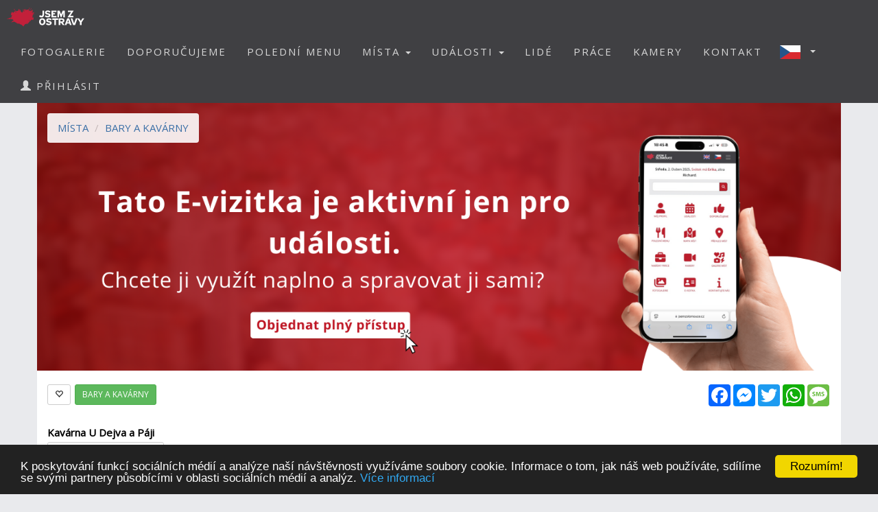

--- FILE ---
content_type: text/html; charset=utf-8
request_url: https://www.google.com/recaptcha/api2/anchor?ar=1&k=6Ldx6CETAAAAADXU8EOHRz2b2-EfsjTsewHeIaNe&co=aHR0cHM6Ly93d3cuanNlbXpvc3RyYXZ5LmN6OjQ0Mw..&hl=cs&v=TkacYOdEJbdB_JjX802TMer9&size=normal&anchor-ms=20000&execute-ms=15000&cb=u7e3ex5galt0
body_size: 46109
content:
<!DOCTYPE HTML><html dir="ltr" lang="cs"><head><meta http-equiv="Content-Type" content="text/html; charset=UTF-8">
<meta http-equiv="X-UA-Compatible" content="IE=edge">
<title>reCAPTCHA</title>
<style type="text/css">
/* cyrillic-ext */
@font-face {
  font-family: 'Roboto';
  font-style: normal;
  font-weight: 400;
  src: url(//fonts.gstatic.com/s/roboto/v18/KFOmCnqEu92Fr1Mu72xKKTU1Kvnz.woff2) format('woff2');
  unicode-range: U+0460-052F, U+1C80-1C8A, U+20B4, U+2DE0-2DFF, U+A640-A69F, U+FE2E-FE2F;
}
/* cyrillic */
@font-face {
  font-family: 'Roboto';
  font-style: normal;
  font-weight: 400;
  src: url(//fonts.gstatic.com/s/roboto/v18/KFOmCnqEu92Fr1Mu5mxKKTU1Kvnz.woff2) format('woff2');
  unicode-range: U+0301, U+0400-045F, U+0490-0491, U+04B0-04B1, U+2116;
}
/* greek-ext */
@font-face {
  font-family: 'Roboto';
  font-style: normal;
  font-weight: 400;
  src: url(//fonts.gstatic.com/s/roboto/v18/KFOmCnqEu92Fr1Mu7mxKKTU1Kvnz.woff2) format('woff2');
  unicode-range: U+1F00-1FFF;
}
/* greek */
@font-face {
  font-family: 'Roboto';
  font-style: normal;
  font-weight: 400;
  src: url(//fonts.gstatic.com/s/roboto/v18/KFOmCnqEu92Fr1Mu4WxKKTU1Kvnz.woff2) format('woff2');
  unicode-range: U+0370-0377, U+037A-037F, U+0384-038A, U+038C, U+038E-03A1, U+03A3-03FF;
}
/* vietnamese */
@font-face {
  font-family: 'Roboto';
  font-style: normal;
  font-weight: 400;
  src: url(//fonts.gstatic.com/s/roboto/v18/KFOmCnqEu92Fr1Mu7WxKKTU1Kvnz.woff2) format('woff2');
  unicode-range: U+0102-0103, U+0110-0111, U+0128-0129, U+0168-0169, U+01A0-01A1, U+01AF-01B0, U+0300-0301, U+0303-0304, U+0308-0309, U+0323, U+0329, U+1EA0-1EF9, U+20AB;
}
/* latin-ext */
@font-face {
  font-family: 'Roboto';
  font-style: normal;
  font-weight: 400;
  src: url(//fonts.gstatic.com/s/roboto/v18/KFOmCnqEu92Fr1Mu7GxKKTU1Kvnz.woff2) format('woff2');
  unicode-range: U+0100-02BA, U+02BD-02C5, U+02C7-02CC, U+02CE-02D7, U+02DD-02FF, U+0304, U+0308, U+0329, U+1D00-1DBF, U+1E00-1E9F, U+1EF2-1EFF, U+2020, U+20A0-20AB, U+20AD-20C0, U+2113, U+2C60-2C7F, U+A720-A7FF;
}
/* latin */
@font-face {
  font-family: 'Roboto';
  font-style: normal;
  font-weight: 400;
  src: url(//fonts.gstatic.com/s/roboto/v18/KFOmCnqEu92Fr1Mu4mxKKTU1Kg.woff2) format('woff2');
  unicode-range: U+0000-00FF, U+0131, U+0152-0153, U+02BB-02BC, U+02C6, U+02DA, U+02DC, U+0304, U+0308, U+0329, U+2000-206F, U+20AC, U+2122, U+2191, U+2193, U+2212, U+2215, U+FEFF, U+FFFD;
}
/* cyrillic-ext */
@font-face {
  font-family: 'Roboto';
  font-style: normal;
  font-weight: 500;
  src: url(//fonts.gstatic.com/s/roboto/v18/KFOlCnqEu92Fr1MmEU9fCRc4AMP6lbBP.woff2) format('woff2');
  unicode-range: U+0460-052F, U+1C80-1C8A, U+20B4, U+2DE0-2DFF, U+A640-A69F, U+FE2E-FE2F;
}
/* cyrillic */
@font-face {
  font-family: 'Roboto';
  font-style: normal;
  font-weight: 500;
  src: url(//fonts.gstatic.com/s/roboto/v18/KFOlCnqEu92Fr1MmEU9fABc4AMP6lbBP.woff2) format('woff2');
  unicode-range: U+0301, U+0400-045F, U+0490-0491, U+04B0-04B1, U+2116;
}
/* greek-ext */
@font-face {
  font-family: 'Roboto';
  font-style: normal;
  font-weight: 500;
  src: url(//fonts.gstatic.com/s/roboto/v18/KFOlCnqEu92Fr1MmEU9fCBc4AMP6lbBP.woff2) format('woff2');
  unicode-range: U+1F00-1FFF;
}
/* greek */
@font-face {
  font-family: 'Roboto';
  font-style: normal;
  font-weight: 500;
  src: url(//fonts.gstatic.com/s/roboto/v18/KFOlCnqEu92Fr1MmEU9fBxc4AMP6lbBP.woff2) format('woff2');
  unicode-range: U+0370-0377, U+037A-037F, U+0384-038A, U+038C, U+038E-03A1, U+03A3-03FF;
}
/* vietnamese */
@font-face {
  font-family: 'Roboto';
  font-style: normal;
  font-weight: 500;
  src: url(//fonts.gstatic.com/s/roboto/v18/KFOlCnqEu92Fr1MmEU9fCxc4AMP6lbBP.woff2) format('woff2');
  unicode-range: U+0102-0103, U+0110-0111, U+0128-0129, U+0168-0169, U+01A0-01A1, U+01AF-01B0, U+0300-0301, U+0303-0304, U+0308-0309, U+0323, U+0329, U+1EA0-1EF9, U+20AB;
}
/* latin-ext */
@font-face {
  font-family: 'Roboto';
  font-style: normal;
  font-weight: 500;
  src: url(//fonts.gstatic.com/s/roboto/v18/KFOlCnqEu92Fr1MmEU9fChc4AMP6lbBP.woff2) format('woff2');
  unicode-range: U+0100-02BA, U+02BD-02C5, U+02C7-02CC, U+02CE-02D7, U+02DD-02FF, U+0304, U+0308, U+0329, U+1D00-1DBF, U+1E00-1E9F, U+1EF2-1EFF, U+2020, U+20A0-20AB, U+20AD-20C0, U+2113, U+2C60-2C7F, U+A720-A7FF;
}
/* latin */
@font-face {
  font-family: 'Roboto';
  font-style: normal;
  font-weight: 500;
  src: url(//fonts.gstatic.com/s/roboto/v18/KFOlCnqEu92Fr1MmEU9fBBc4AMP6lQ.woff2) format('woff2');
  unicode-range: U+0000-00FF, U+0131, U+0152-0153, U+02BB-02BC, U+02C6, U+02DA, U+02DC, U+0304, U+0308, U+0329, U+2000-206F, U+20AC, U+2122, U+2191, U+2193, U+2212, U+2215, U+FEFF, U+FFFD;
}
/* cyrillic-ext */
@font-face {
  font-family: 'Roboto';
  font-style: normal;
  font-weight: 900;
  src: url(//fonts.gstatic.com/s/roboto/v18/KFOlCnqEu92Fr1MmYUtfCRc4AMP6lbBP.woff2) format('woff2');
  unicode-range: U+0460-052F, U+1C80-1C8A, U+20B4, U+2DE0-2DFF, U+A640-A69F, U+FE2E-FE2F;
}
/* cyrillic */
@font-face {
  font-family: 'Roboto';
  font-style: normal;
  font-weight: 900;
  src: url(//fonts.gstatic.com/s/roboto/v18/KFOlCnqEu92Fr1MmYUtfABc4AMP6lbBP.woff2) format('woff2');
  unicode-range: U+0301, U+0400-045F, U+0490-0491, U+04B0-04B1, U+2116;
}
/* greek-ext */
@font-face {
  font-family: 'Roboto';
  font-style: normal;
  font-weight: 900;
  src: url(//fonts.gstatic.com/s/roboto/v18/KFOlCnqEu92Fr1MmYUtfCBc4AMP6lbBP.woff2) format('woff2');
  unicode-range: U+1F00-1FFF;
}
/* greek */
@font-face {
  font-family: 'Roboto';
  font-style: normal;
  font-weight: 900;
  src: url(//fonts.gstatic.com/s/roboto/v18/KFOlCnqEu92Fr1MmYUtfBxc4AMP6lbBP.woff2) format('woff2');
  unicode-range: U+0370-0377, U+037A-037F, U+0384-038A, U+038C, U+038E-03A1, U+03A3-03FF;
}
/* vietnamese */
@font-face {
  font-family: 'Roboto';
  font-style: normal;
  font-weight: 900;
  src: url(//fonts.gstatic.com/s/roboto/v18/KFOlCnqEu92Fr1MmYUtfCxc4AMP6lbBP.woff2) format('woff2');
  unicode-range: U+0102-0103, U+0110-0111, U+0128-0129, U+0168-0169, U+01A0-01A1, U+01AF-01B0, U+0300-0301, U+0303-0304, U+0308-0309, U+0323, U+0329, U+1EA0-1EF9, U+20AB;
}
/* latin-ext */
@font-face {
  font-family: 'Roboto';
  font-style: normal;
  font-weight: 900;
  src: url(//fonts.gstatic.com/s/roboto/v18/KFOlCnqEu92Fr1MmYUtfChc4AMP6lbBP.woff2) format('woff2');
  unicode-range: U+0100-02BA, U+02BD-02C5, U+02C7-02CC, U+02CE-02D7, U+02DD-02FF, U+0304, U+0308, U+0329, U+1D00-1DBF, U+1E00-1E9F, U+1EF2-1EFF, U+2020, U+20A0-20AB, U+20AD-20C0, U+2113, U+2C60-2C7F, U+A720-A7FF;
}
/* latin */
@font-face {
  font-family: 'Roboto';
  font-style: normal;
  font-weight: 900;
  src: url(//fonts.gstatic.com/s/roboto/v18/KFOlCnqEu92Fr1MmYUtfBBc4AMP6lQ.woff2) format('woff2');
  unicode-range: U+0000-00FF, U+0131, U+0152-0153, U+02BB-02BC, U+02C6, U+02DA, U+02DC, U+0304, U+0308, U+0329, U+2000-206F, U+20AC, U+2122, U+2191, U+2193, U+2212, U+2215, U+FEFF, U+FFFD;
}

</style>
<link rel="stylesheet" type="text/css" href="https://www.gstatic.com/recaptcha/releases/TkacYOdEJbdB_JjX802TMer9/styles__ltr.css">
<script nonce="F40dXI-1NnQQb4tpiSsRsg" type="text/javascript">window['__recaptcha_api'] = 'https://www.google.com/recaptcha/api2/';</script>
<script type="text/javascript" src="https://www.gstatic.com/recaptcha/releases/TkacYOdEJbdB_JjX802TMer9/recaptcha__cs.js" nonce="F40dXI-1NnQQb4tpiSsRsg">
      
    </script></head>
<body><div id="rc-anchor-alert" class="rc-anchor-alert"></div>
<input type="hidden" id="recaptcha-token" value="[base64]">
<script type="text/javascript" nonce="F40dXI-1NnQQb4tpiSsRsg">
      recaptcha.anchor.Main.init("[\x22ainput\x22,[\x22bgdata\x22,\x22\x22,\[base64]/[base64]/[base64]/[base64]/ODU6NzksKFIuUF89RixSKSksUi51KSksUi5TKS5wdXNoKFtQZyx0LFg/[base64]/[base64]/[base64]/[base64]/bmV3IE5bd10oUFswXSk6Vz09Mj9uZXcgTlt3XShQWzBdLFBbMV0pOlc9PTM/bmV3IE5bd10oUFswXSxQWzFdLFBbMl0pOlc9PTQ/[base64]/[base64]/[base64]/[base64]/[base64]/[base64]\\u003d\\u003d\x22,\[base64]\\u003d\\u003d\x22,\x22wrvDoMK0woDDvFfCjS9Uay3CpcOmaDw9woRLwo9Sw77DtxdTBsKHVnQ/XUPCqMK2wqDDrGVDwpEyI00yHjRGw5tMBg84w6hYw4YUZxJ+wqXDgsKsw4XChsKHwoVWLMOwwqvCp8KzLhPDknPCmMOEOMOKZMOFw4/DscK4Vgt3cl/CtUQ+HMOoTcKCZ0QdTGUrwqRswqvCucKGfTY7EcKFwqTDt8O+NsO0wqXDksKTFGPDmFl0w68gH15Kw4Zuw7LDqcKZEcK2Yzc3ZcK/woAEa2lXRWzDgsOWw5Eew4PDjhjDjzIybXdawqxYwqDDksOEwpk9wrXCsQrCoMO2KMO7w7rDncOyQBvDqDvCu8OwwpIGTBc5w68iwrpRw7XCi2LDkQErPcO+XSZKwovCrwHChMOJB8K9FsOXMMKMw4/CqcK+w5p9MRtBw5fDjsOEw4HDi8KFw4B/[base64]/Dm8KNRVzChMK0O8K3JDvCllzCscObw5XCqcKOLQ8sw5R/wrRLOXt9NcOaMMKnw7TCgcOaH2XDiMOtwp0jwpsXw6ldwofCl8KrRMOMw6TDrEvDm0nCtsK2P8KAESwPw47DlMKHwpLCqzpYw73ChsKYw5ItNcOCO8OvAsO1aRVWZcKcw5/Cr3gKesOheywufgjCk3LDlcKDKm9Nw4zCv2BawpZoIg3DkgpwwrfDhzrClnMUTxFpw5jCklxfasOfwpIvwr7DjDkgw4nCriRVQMOmV8K0M8ObEsO4Q2jCsgprw7zChB/[base64]/CucOrwp8mwqx4w7xdw7rCnAXDmXrChRTChhDDiMO/[base64]/[base64]/ChFfDo8KvR8OWUsK+Wl3DgltqwqYZTsOpw7LDvnFlwrsDGMK/FDrDosOlw5pFwqTCg3Yfw5XCtEFcw4/Drjgow5kzw7pAEGzCkcOCAcOhw4gOwrLCu8K9wqbChWXDmcK+WcKBw7XDqsKuWMO9w7bCnGrDiMKWH1jDulw9ScO7wpXCr8O/cDBjw45QwrEnPH5lbMOuwpXDrsKvwo/CqU/Cn8OQwolFMB7Dv8K/P8K7w53CrwBMw73Cq8Oswr92IcO5wpQWQsKFAnrCgsO6KVnDmWDCm3HDlDrDgcKcw5I/[base64]/DpMKNwofCh8O+wqwww4fDkSBje2dOwopod8KMc8KRCsOlwoZiaBfCrVXDpS3DmMKvEm3DgMKWwozCqysww7PCkcOBPBPCtlNkY8KUSC/[base64]/[base64]/Z1w0wp/CnmsXA8K9w5DCrcOTw6hKQGPCm8KZXsO4GQ7DgyvDl0zCsMKcFC/CmgHCs1XDjMKBwonDjFg/DlIQUCoJUMKhfcO0w7jDv2XCnmUyw57CsUNFOFTDvQjDksKbwobCqnJOI8OHw608w5lcw7/[base64]/[base64]/[base64]/XMKfwopsw4UQwp5uaUVLO0TDpgbDvsKnwqQAw7UBwqLDn395CEPCj3oBBsONMXdCQsK2F8KhwovCucOTw5fDtVMGSMOyw5/[base64]/CjMKLwrNiw6HCvsOGdBcPEMK/wpDDhMKYwrQ4L1BmEmhbwqjCqsOzwofDvcKECsOvKsOKwoLDvsO7VEtSwrJgw5plUEtlw7DCpybChQpMcsO5w6VGJwt0wrjCv8K6JW/[base64]/[base64]/IcK2CEV7CB/[base64]/DpmrCokTCmcO8Z8Kowq0tKUvDm8OXwoQKOU7DgsOXw63DngTDgMOFw7LDusOMbGt1VsOJGg/CtcOMw40RKcOqw6FvwrMkw5TCn8OvPW/[base64]/CusOkwrvCo8KpbB7DpUnCqsOuJMOyw6ZBckojdhTDpV5fwrrDrG9YWMOwwpLCi8O+cDoDwo45wofDtwrDuWobwr8/[base64]/QsKdYAXCiMOkRMKGwrPDqMOewr9gRnvChwnDjDJvwrIDw77ChsKIWR7Du8OLKxbDhsKdfcO7UTPCs1pHw7duw63CqnoIT8KIaTIGwqAuVMKowrjDimDCsEzDvSDCh8KRwpzDjsKee8O8U2k6w7J0IFJrRMOSYHXCnMOeLcKQw48FRDzDnSMVfF/Dg8K8w54uVcKVQCFMw7YXwpgQw7Fuw5fCuU3CkMKmCQ9jQsO+ZsOsUsOHfmJLw7/[base64]/woARXsK/[base64]/DpsKOZgNmC8KCw546w6YKAAtdwrlNwrxRbj/DhRA/[base64]/[base64]/Do8KsNm3DiRNiAz/CjR/DoMKNw5fCskTCoMOfw63CvEPCpRDDjWklYMOANGtjB2XDvXxqfU1fwpfCocOlU0cuVyrCjMOBwoIoXD8dWDTClcORwpzDm8KUw5vCrFXCpcOkw6/Crn0kwqjDnMOYwpvCjMOKflDDiMOewqJNw70xwrTDp8O4w5NXwrFqFClwE8OzOHDDrjjCqMOMSsOAE8Kdw4vDl8K9N8Kyw5psXcKpHWzCoHw+w5wiB8OtGMKcKEEBwqJTI8OwGmvDksKlNhrDg8KDEsO/S0DCqXNRHC/CsRrChkobN8OyWDpgw7vDjVbClMODwrRZw6Q9wrLDgcKFw6BMM03DusOFw7fDlk/[base64]/XcOwU8OYf3F6RcOrwrLCjkxFWMKZC8OVRcKIw4U4w7lZw5jChGcJwqN8w5DDjwvCh8OkMFLCkw0Tw7bClsO8w5xlw7Ymw7B0FcO5wp1FwrjClGrDkWhkaTFaw6nChsKgX8KpasKKecKPw6HCjyjDti3CtsKlfVMsDkzDtGFLNsKxJy5LDcKlMsKEUmc/HwUoWcKaw4IGw4orw73Dm8OpY8OPwrNHwp/CvRV6w7pbQsKfwrsfW0Zuw6dIVcK7w4hzYcOUwqPDucOVwqAawp8zwq1Cc14ZDsO7wqMbDcKgwprCvMKcw4h8fcK5WApWwoU1G8Okw7zDrDFywpfDsk9Qw5wmwo/Cq8O8wr7Cr8Oxw6fDhlU2w5jCsT0sLA3Co8Kww4UQM0EwI2PClg/ClkdTwqtCwpfDv3wbwprCgS/[base64]/w4rClXXCrjzCvBLClhPCrnPCsnwdek4jwpRbwr7DqUo1wqPCvcKrwqnDicO2w6Q4wrwVR8O+w4N4dFgRw4EhIsOHw7Y/w7AaQFYww6Q/[base64]/VMK1w5keYsOHC8OgQgLDvsOZDzLCoyvDrMK5bTbCgT1Ewpsew4jCqsOoOCXCucKOw61Gw5TCp2vDlmHCicO9HS09QMK3ScK+wrLCuMKuXMO3fBdmHQMww7bCqSjCqcO2wrXCv8OvCcO4OQ7CkwpgwpHChsOcwqTDnMOqRj/CsndqwojCqcK4w7d9JD7CgiQpw6x6wpnDnyd5JcOTTgjDrMKywoh7fT5xdMKwwrUKw5/CucOkwro4wr/DlCsww6FXGMO1VsOYwo1Ow6TDs8Ofwp3CtUJxei/[base64]/[base64]/CkHDCmzdbF1/CucOHwqfDocOkMsKrw4wTwonDrAUvw57CmnhrYsKNw5zCu8KkHMOFwr0wwoXDtcK/R8KYwrjCvQ/CnMO3HUVBLSlJw5/CpzXDncK0wrQpwp7Dl8KqwpvCisOrw5AFBwgGwr4wwqZ9Ogwme8KMFAvChB9UCcOGwowVwrdewqvCl1vCqMKeJALDhMKRwoJOw50GOMOrwp/Ck3BeC8KywogYMUfCqlVuw6PDo2DDl8KrGsOUL8KEEcOow5AQwrvCpsOwf8OYwqDCosOpayZqwrp4w77Dn8ODD8Kqw7h/wqHChsKVwp1yBlnDlsKqJMOQBMO/N0YZw5hdTV8DwqjDscKZwq5HRsKGDMOKMsKWwr7DuCnCmDx9w7/Ds8OWw5fCoRvCkDQwwpQZG1bCtXRldcOyw5ZUw4XDisKRZjshB8OVOMOVwpXDhcKcw6HChMOeEgrCgsOkf8KPw5fDkBPCh8KhGmliwoISwpHDkcKsw6dwAsKzakzClMKKw5bDrXHDnMOOT8OjwoVzDEILIQEvNRIdwprDpsK3U3ZHw7/[base64]/DhBDDqsKqX8OveXgSwp7CvGccw44swocOwrPCmiTDt8KwNMKFwpoLcBNMCcOlR8O2AmbCryNBw7EdSkNBw4rCpMKKTFbCj2jCmcKiXH3DnMOvNSZ4IMOBw47CqDQAw6vDosKhwp3Cr0ENDsOgYhIbUD8sw5QUQGF3YcKqw5hoPXlgUWzCgcKgw7/CpMKtw6RgXx0jwo/ClAHCmRnDnMOjwqMiS8O0EWxFw7VQJsOSwoUhHsOFw64gwrfCvVHCncOcG8KCUcKDQ8OSccKAXsKlwpkYJCHDvFzDlQACwrhqw5I4JV8LPMKFM8OhRsOMasOMb8OPwrXCvQDCocKswpFKVMOqFsK9wpwFBMKySsO7wq/Cq0AOw4QZXiLDl8KlT8OsP8OrwoZiw7nCj8ObMQtBesOEEMOFdsKIAQ5/[base64]/[base64]/Dg8KHw4nDn8K1w6Egw4vChsOuw5F2RDNRFGMSRCTClGJuMGkofxNKwpwuw4RZMMKYwpwEACfCocOHPcOjw7QDw58jwrrChsOzfXNufhLCi3ocwoHCiAkYw53Dm8OyScKwNkbDi8OVZALCq2soZn/[base64]/CgcKgw6RAcR3DoMKlasOeJ8KPZxdjZxtQIRjCosK5w4nDuQvCrsKHwql3U8Orw4sbJcKfS8OuCMORGGTDvQjDpMKJPk7DrsOwFVgdCcKpKAkYUsOMMHzDkMKVwpNNw4jDl8Kuw6Yqw60yw5LDvyTCnDvCs8KmMsOxODPCvsOPAX/CgMOsLsODw5tiw7VOVjMAw44MZA7DmsKPwonDgUFBw7F6KMKOYMOIN8K/[base64]/VQ5AHcOXblMSeGtAbMKVQlzCgRzCpSVxLXzCsXN0wpAowo5pw7bCqMK2wpfCjcKPTMK6MkXDm1DDvB0FO8K0d8K9UQ0ew67DuQ5oeMKfw7FZw691wrF+w60ew5/DmMKcM8KNc8KkaVAywoJdw60Uw5HDinImOXXDlVF/GWFOw6BCHjErwoRcHwPDrMKhNxswU1xtw7rCuRgQIsK/w6sIw7/Cm8O8CSg3w4zDmGUpw7siAHjCsWRXHsOlw75ow6LCvsOsVcOzEzzCunh/wq/DrsKoT0UZw63CindNw6jCsFrDpcKywpkVO8KtwoZCTcOOJwvDiglMw4Zsw6sfwofCtBjDqsKwOHXDjRvDlyDDp3TCp35Sw6FmW23DvGTCtg9SG8OIw6nCq8KjSR/CuUFYw5jCisOhwpdXG0rDmsKSQcKQf8OkwrVNOhDCrsKVVx/DvMKtPFZPEMOww73ChjPCt8OVw5XClgXCpAAmw7XCg8KTHMKCw6DDucKFw7/CtlbDlg8EP8OFKmfCgGvDmG0eHsK4Lilew4hLDBAPJcOdw5fDpcK7Z8KWw7DDvVQDwq0swr7DlAzDsMOFwp1NwojDvQrClxbDiRksccO/PWrCswjDnR/Dr8O1w4ANwrzCn8OUGizDqCYdw6QfZcKxEhXDvCNiGHLDhcKcAEsFwo81w55xwo5Swql2RsO1E8Oswp9AwrkONMOya8KEw6dIw6TDh1UCwpl1wo/[base64]/Cm1vDmMOQwpckAcOkw6HCs1rDnsOMZ8KXw55FK8OGwr/CoFvDlg3DicK0w6/CkkbDtMKoGMK7w6/CjURrKMK8wqI8ScOGf2xhQ8Oqwqktwrx3wr7DjnMDw4XDmm5mNHEpAcOyCBIoBnjDul1QDh5SJnQLZCfDuWjDsg/CoQbCtcK6ECHDiyPDtmBAw47DvSINwpkUw7/Dk3bDnmhlVhPCqW8NwqrDtWTDtcO7WEHDvExswrNjc2XDhMKsw5Z5w5rCuwQMWB8bwqkpVMOPMXLCsMO0w55vcMKSOMKgw44MwpJ8wrsEw4bCucKcdhfDtBzCocOOX8KGw703w4bCkMOXw5vDrA/ChnLDhGAVN8KEwqcewo8Qw4xaSMOCQ8O/wprDj8OufhbClkfDsMK9w6HCrXPClsKywoUfwoEDwrx7wqcUbMODf0/CkcK3R3dZNsKVw4VHR3dgw4UywobDmWtlW8O7wrR0w79RasO8R8Kmw47DucO+RSLCinnCkQPDgMK5NsO3wpQZFnnCtTDCiMKIwqjDs8KkwrvCqS/CicKRwrDDp8Kdw7XCrMO2OcOUTmACaw3Cp8OawpjDllh+ByF2SMKfKxJhwpnDoRDDosOYwr7DmcOvw5PDsD3DtlxTw5XCkkXDkEUGwrfCsMKufsOKw5TDvcOJwpwywqF4wozCpml8wpRHw41AU8K3wpDDk8OlHsK2wpjCoC3Cn8KGwovCncOrdHXCtMOuw4Yew6t/w7E+woUxw5XDh2zCs8KOw6rDgMKlw77Dv8OCw5Zowr3DugLDl2xFwrbDqCHCmsOPBQVaaQnDu37CmXIWJUpMw53CsMKhwojDmMKkd8OrLDgWw5hBw4xdw7TDqcKmw5ZSDsKiblsnBcOYw6Iqw6txZhQqw4waVcKIw4UFwrrDpMKdw602w5nDr8OnY8OEKcKwGMK/wozDrMKLwo55S08YX2xET8KCwpHCpsKlwqDCosKow6VuwpAGMWsDcWrCnSd3w40/[base64]/Cm03Ds1Fsw4LDgDhsA0hMCHxyfcKtwoUkwrkbWMOcwq0qwplmfADCncKow7lAw517UMOUw4LDnzo5wrbDp1nDoiEMCUsSwrk9d8KjGMKhwoUNw653MsKdw6nCoEnCnjbCtcOdw4LCuMO6aFTCkDTDsiovwqsGw7VrDCYdwrbDjcKjLlBmXMOqwrd3FFJ7woN/NWrCl35oB8OVwoU0w6BTOMOhd8KTQxw1w7PCoAZKOxI6XcO6w5Eef8Kyw6bCk3ccwovClMOZw5JLw7BBwpDCp8K0wofDjsOYNnTDt8K6wrpDwrF3wqt7wokAYsKIT8OOw6k/[base64]/DqMOpCncHw4jDvFPDhn/[base64]/wqvDo2nCi3BFwp1XR0nDr2BPYnTCpcKhw7onwpZXCsOlUcO0w6/[base64]/DhsO/HmdbMMOFLcKuwqADwrI/w4EiK2XDhwLDisOuAAfDpcOUJ1Juw5F2b8K5w4ICw7xBRmw4w4fDuRDDkxnDpcO/[base64]/Dg3fDjsOIA2zDsMOLw5hpwp1WXlFaQCfDnEYXwoLCvMOvIV0hwqnClSPDqTlJc8KWfV57eBtAO8K2cEZqI8O+F8OcXR3DpMOTcXTDp8K/wo1KSnLCu8KEwpjDslDDj0nDvHdcw5vCrMKyaMOmAsK4c2HDocONRsOnw77Ch1DChQ1dwqDCnsOCw4vCl0/DoALDhMOwOMKSS1RJasKJwpTDnMODwoBow7XDv8KjVcO2w6hiwqwpdi3DqcO3w497fy9yw5h2bgHCqQbCjAPCvDVew78PdsKOwrvDmFBYw7pzAX/DqzzCoMKcHgtTw7QQVsKFwoM6fMKxw48NP3XCkE7DvjxjwqzDqsKEw5U5w5VdDwvDrsO/[base64]/DoQthwoFLSB1accOQWMKVwrIwIsKPChEewpglc8Oyw6MAQMOQw7pxw6krACXDicOgw4V6McKYw6dIWcOLax7CnA/CjjHCniLCohHCiDlPRMO5VcOEw6weKzQcAsK2wpjCvSspd8Ovw6FMLcKUMcOXwrJ0wrsLwoYtw6vDjkDCi8OTZ8KSEsOYBAPCpcK2wqZxXnXCmVZIw5FWw6bDums5w4IxR21qMl/[base64]/DqxXCnhgTwozDssOowr8Ew5wjXMKlOU/CtMKGFMOPwpLDshYbw5/Dr8KREwcTWsOyZV8SVMOhZkXDmcKfw7nDin5oHw8Aw5jCqsOcw5JIwp3DpFfCsQRKw57Ch1hkwpgIdDsLcm/[base64]/PcO8w5YYDEnCowlPP0ZZw54gwqE3QcOaGhdZXcK0XGzDrXMjQMOQw553w6DCrcOiNcKSw5DDjsOhwpM/O2jCtcKcwrHDuXrCnmsuwrU6w5Ezw4LDvnzCp8OlPsOswrEGKsKweMO6woxmGsO/w7JFw7LDsMK8w5LCqjLCiwRgVsOTw6YjLzLCr8KKTsKSVcOZSR89NF3Cl8OAWSAPbMOTVMOsw5lsFGDDrWoIBQJ8wqNzw4MzVcKXV8OQwqfDjn/Dm0FJWCnDrjDDrsOlGsKZe0EGwpE/JWHCjE9jwqU7w6nDtsKFOk/Csm/DvsK4VcKeSsOCw6Bzd8OoPMKzVV3DozRXcsKRw4zClxdLw6nCucKJK8KGbsKHQmlVw7Mvw6h3w7BYOBMVJmzCkwvDj8OZJhJGw7fDtcOew7TCkQp/w6YMwqTDtjrDkDo2wqfCrMKdBsOhGcKdw5t2EMKBwpAdwp7Cp8KWaBY3fcOrFsKQw6bDo1o+w7sdwrTCiW/Dok1Fc8Knw7IZwqIuDXrCpsO8dEzDpSAMdcKDDmbDiXLCryfDuAtXZsKFKMKxw6zCpsK6w5vDq8K1RsKZw6fCnUPDn0XDqQBTwodKw5VIwpVwe8Kqw4zDqcOPHMKWwoDChC/[base64]/DtsOOwrwJwpTCpl7DtWHDkMK+TMK2QQ4+G8OVwq17wq/DrT/Dm8OxXsKDWRPDvMKfXMK5w7IIQz4EJkRmYMOjXHrCusOFV8Kqw7nDtMOPSsOqw4JZwqPDhMKpw5I9w5wnH8KoIhZNwrJaZMOVwrVvwpoyw6vDh8Kaw4vDjxXCgsKyFsKeGE8mRk5jV8OEXMOiw5QHw7PDocKLwo3Ci8Khw77CoFgOdxQ6KwtHSA1lwoXCgMKGE8OzYw/CuUPDpsOTwqzDpBzCucOswrxVE0bDjRNUw5YCKMOTw409wpg8GU3DsMOYLMOxwoFDemgiw4nCpsKXJwDDgcOxw6/DkAvDv8KEKCIcwp1PwppBaMKawr9ASV7CnwFIw7YDXMOHe3LCnS7CqjPCqnRvKsKLG8OQW8OqIsOYS8Ofw6gNPSlPOzjChcOvaC3Dp8Knw5nDoQrChMOvw75jSF3DvzLDoVJ/w5I3esKWH8O7wr9gD086V8OWw71uf8KoLkDDqR/DiCNiNwE2RcKQwod2JMKWwp1ow6hYw7/ClQ5SwqJABS3DrcOFLcOWOAvCoiFHLRXDrnHCusK/[base64]/CssOdV3zDs8KOw4DChVDDk0ZQw4nCjcOAOcKlwovDjsOfw7pHw4FYKcKXUcOdbMOgwq3CpMKHw5LDr1nCoxbDksO7XcK7w7DDt8K0UcOkwpEYQCPCqhbDhGhMwp/CkzlHwr7Di8OhO8OUR8OtNxrDp2rDlMOJSMOIw4tTw7XCp8KJwqLCtBUqNMKXFhjCr0TCixrCrjfDon8LwoIxO8Ouw7/[base64]/[base64]/Drh/DlAXCu2sMw4DDkXp3RRU5aMKIZhonWQbCjMKmXGIUYsOZE8Opwocgw6ZSdMOcOXckwqPDrsK3GzTCqMK2EcOhw79KwqY8eDh0wonCrjfDtxtzw5NWw6gmI8O/wrJiUwPCncKyc1Qdw7jDuMK8w5LDisOLwrTDn33DpTjCu3rDtmzDj8KUWk/ConNsDcKxw55vw7HCmVrDpsO5NmTDmWTDpsOoeMO4O8KcwpjCqFsuwro7wp8YK8K5wpVSw6/DmmrDnMKFGm3CrRxxTMO4KVDDhiIvAx9vf8KWw6rCiMOrw79gMUXCtsOxUhhGw7tDFVbDui3CrsKrEcOmH8OBe8Ohw7/CmVLCqnPChcKewrhiw7heZ8KYwoDDrFzDilTCqQjDlWnDtnfChnrDu34kA3/[base64]/DpsOow6BeS8OAYx3CnsOFXlVjwp7CvwLCpcKRD8KOXB9QGDnDtMOtw47DhmTClxnDkcOewpRGL8KowpLCmyHCnwc+w4cpJsOnw6TDvcKAw4/CucOHTB3Do8KGORXCuTFwD8Kkw4kFdl1WDBMXw6REw4UwanQ5wpPDtsOXSmrCuQg7UMODRFbDvcKzUsObwoNpNirDrMKVV1zCpsKAWk0+ScOOLcOfR8KYw5PCtcOUw55wf8KXIMOKw4ZeDEzDlcOfSXfCnQdiwr4Yw79CE1rCgXp/[base64]/[base64]/DsikRw5xVw6HChxhoIsOVwqPCo8OLwrTDjsK6wrd/EsKXwq8IwrHDlThDWV8FUcKOwrHDgMOVwpzCkMOhN3UMU31DTMKzwpJIwqxywonDvcOtw7TCgGNUwoVSwrbDisOgw4vCrsKTBiMlwoQ6BBsiwpPCrQBCw5lvw5zDr8O3woQUJGcVNcO7w4E/wqIKa2NNZMO4w7YQbXESZwrCoTPDlwgpw7vCqGTCuMOOCX1sScKUwr7DkQrDph8kOEfDrcOGwrZLwrtIIMOlw5PCjcKGw7fDgMKYwrPCpMKBAcOfwo7CuxXCnMKVwqEnJ8KpOXl6wqLDkMORw4jCnx7DrmxWw6fDlEwewrxqw6/CmMKxPSzDg8ODw5B3wonCtnQ5QQjCunLDssKxw5/CtMKmGsKaw7BuPMOgwrfCicOuZijDlRfCnVFPwonDvyPCvcK9JmdDK2fCrcOeWsKeRAjCgADDv8OuwoEpwr/CrknDljBvw6PDjmjCpxDDpsOiVsKNwqzDhl0aBG/Dn085L8OPfMOkVlskIWzDp1E/QFrCqxsRw780wq/Cr8OtZcOdwpbCgsORwrbCoXhWA8KyQWXCiyUlwpzCp8KDfjkrWsKEwqQXw7Y1Tg3DjsKrFcKJFkDCvWjDpcKDw79nE3ErekhzwokBwqUrwr3DpcKPwp7Cnz3Cr1xjTsKBwpsGcx3DocOgwqJtdyNFw65TdMKrSFXCrQQ3woLDhi/[base64]/CnMOra8KEwo/[base64]/w4vDlsKWDT0dWsOOLjxkwqfDrMOkwplNw4/DhEbDqH/[base64]/w77DrVXCt8KSK8KcT1pEEMKFwqzDllURH8K4Z8KVwqhxRsKwCgwxLcK0ccKGw63CmGQfbnszw5/Dv8KRV0PChMObw7XDlDDCnXbCkjnCpgRpwo/Cn8ONwoTDng8zV11ZwrYrYMK3wpJRwoPDnx3CkxXCuA0aTSTCncOyw4LDp8OVCSbCgUDCsUPDixbCjMK8ZMKqJ8OJwqhpG8KEw51/dcKWwpU/[base64]/wqFMw6oDZ8KSB8O2wojCr2Flw5QTwofCtiIJwpnCjsKMcy7CvMOlB8OmWDpQPQjCtQVJw6HDncOifMKKwr/ClMKMVSBZw6FrwoU6SMKgEcKKFjEsCcOfUkERw54XBMOrw4PCjg8dV8KAR8OOJMKcwrYwwpw9wpfDrMO9w4HCgAVTRy/Cm8Kww5hsw5kGGgPDrD3CssOMCh3CuMKRwpXCrcOlw5XDtxFQe3FCwpYEwrLDmcO+wqlPCsKdwr3DugwowpvCux/CqzPDn8KcwoopwqYtPnJcwow0OMKvw41xeHvCnkrCvmJEwpJawrNbSVPDmwHCv8K2wrh2cMODwqnCocK6aCI9wppQKj9hw6UYKsORw5tkwr85wpBtSMKVCsKpwr5lVi1IC3zCqxZyaUfDpcKeEcKXOsOSFcK+D20Ow4YNKy3Dhn/[base64]/DrcKsWMKDTcKIM2gYw5NLwqYkHMOJw4PDr2vDjyZYK8KxIcKnw7TCscKuwoPCoMO9wp3CtsKxLsOEIFwwKMK/DDPDicOQwqsNZjRMPXTDmcK+w77DnTVgw5NIw7cCTDHCo8OLw67Cv8K/wqBlNsKqwqTDrFDDoMKhOxQNw57DiG8YBcOZw7gVw6IgUsOYfANma3JLw6A/wpvCqA4Ww7jCu8KfFFnDp8Khw5vCoMKCwo7CpMKzwphWwoR5w5vDgm1TwoXDn1Q7w5LDj8K5wrZBwpjCjloJwrTCjH3CuMKywpQXw6ZaQcOTLTZiw5jDrw/CuWnDn2PDpBTCh8KYM1VywroGw4/CpRbCjMKyw7cNwpFnCsO5wpfClsKywqvCvBoAwofDsMO/PAcGwo7CvBsPWmxTwoXConIjAWPCtijCg0/CusOswrLDjXLDrmfCj8KRJVVLwqjDu8KMwqnDj8OQFcKXwqA2V3vDrzErwp/[base64]/[base64]/CrcOvZGBbDXFzC3ZCw6bDpWpaWMO4w4EAwqFPZsKOQMOkZMORw6XDhsKXMcKxwrPDp8Kow6wyw4s/w44+bMKBWBFVw6nDpsOswqTCscOWwqXDjC7CqGHDjcKRwqddwpTCisKVQcKlwoByYsOdw6LCpxYIB8Kuwo42w7JFwrfDucKhwq1KT8KkTsKUwqrDuxzCvFDDu3t0RQoYNHLCncKyQMO1GGx3OlXDry53CWc9w5k/YXXDizM2DgDCtxdZwrRcwr1eHsOmYcOewo3DgMO7ZcKTw7AbOikYQcK/woDDtcOKwohBw5Zlw7zDnsKzAcOKwpEfR8KIwrgHw5XCjsONw49eLMKSLsOhW8ODw5IPwrBRwoxAw7LCqHIlw4XCisKrw4p2OsK6PyfClsKyUBjCgkPDlcO8wp7DogkKw6nCm8O7X8OdY8OGwqIJWFlDw7bCgcO9wogZQ3HDoMK1w4PCs3w5wqLDt8OBVg7DmsOoCC/[base64]/w5bDoR7DrWXDrMKiwqnCs8K1wq4MD8OrX8OoK0haI8K5w6PCrQBLPXHDrsKFXXrCkMKDwrQ3woLCqAzChnnCvVbCsGrCm8OAa8OmU8OUCcOnBcKwMFY/w4cRwpJxR8OOPMORBn8cwpTCrsKHwp3DvRY0w4oEw5LCiMKpwrUyFsOvw4bCogbDiUbDgsKpw45tSMKpwrkHw6vDrMKVwp3CvynCij0DCMKAwpt1dMKZFsK2UwhiWy5yw47DqcKadkkqTcOMwqcQwoktw44PZy9FXWw/DsKIbMOKwprDksKPwrvDrmLDt8O7AMKhRcKRAsK2wpzDvcKQwqHCtzDCt314IwAzUknDvMKaY8K5MMOQFMKUwr5hO3pSRXHCtA/Ctk0IwrvDgmJOWMKKwrPDo8O2wpkrw7VQwp7DicK3wpnCg8OBH8OJw43DjMO2w6AEThjCiMKmw5XCg8OEKEDDkcO+wpnDksKkFRbDvz5mwqx3HsKHwrfCmwxVw6A+B8OpLHwkcS9uw5TDm1keU8OIacKWA28hD1lLKMKZw63Cg8KiLcK5FjVNLyfCpmY0QjbCocK/wqXCqWDDnHvDrsOYwpjCkyjDmTbCscOQM8KSEMKOwprCh8OcOsKcQsO0w4fDmQPCmkXCuXtuw4zCn8OAPA5XwoLDrRh/w4MIw65gwolOElcfwpgWw49DCT4MXX/DmnDDlcOPKyAvwpVYWwnCmS0IZMO4RMOzw6zCqHHCjsKUwoHDnMONZMK9GRnCkCw8w7XDgnzCpMOcw5Edw5bDsMKDI1nDky4Kw5HDpCQ5IzbDrMOkw5oEw6HDtUIePcKXw6JNw6/DpsK/w4PDm1IKw4XCg8K8wrtpwphnGcOow5/Cp8KlbMKISsOvwqjCicOhwqp8w6PCksKfw5ose8Ktf8OkKsOCwqrChnrChsOdCCnDkV3CnmQVwqTCvMKBDMOlwqkmwog4HlUPwpwxVsKaw5I9Z3U1wrUrwqbDq2jCj8KICEA/[base64]/[base64]\x22],null,[\x22conf\x22,null,\x226Ldx6CETAAAAADXU8EOHRz2b2-EfsjTsewHeIaNe\x22,0,null,null,null,1,[21,125,63,73,95,87,41,43,42,83,102,105,109,121],[7668936,587],0,null,null,null,null,0,null,0,1,700,1,null,0,\[base64]/tzcYADoGZWF6dTZkEg4Iiv2INxgAOgVNZklJNBoZCAMSFR0U8JfjNw7/vqUGGcSdCRmc4owCGQ\\u003d\\u003d\x22,0,0,null,null,1,null,0,0],\x22https://www.jsemzostravy.cz:443\x22,null,[1,1,1],null,null,null,0,3600,[\x22https://www.google.com/intl/cs/policies/privacy/\x22,\x22https://www.google.com/intl/cs/policies/terms/\x22],\x22IJZZ0AzPUod+MBmglnoTRdF3ls4C1LuX0Vxi3Uy4Lx0\\u003d\x22,0,0,null,1,1764908726703,0,0,[233,29,211,134],null,[23,205,212],\x22RC-NrWjq9LF6Duqvg\x22,null,null,null,null,null,\x220dAFcWeA621HdQhfMz-g6vpmlIjcL4nx3LkqaLoy8LwWwmwyHOC62Oep6WRNNKaVaeKNQW7dDNLT5bRFeb_Ua_PDOU930s-iueIw\x22,1764991526812]");
    </script></body></html>

--- FILE ---
content_type: text/css
request_url: https://www.jsemzostravy.cz/styles.css?v=2023j
body_size: 3270
content:

.list_row:hover {
    background-color:#EEE;
    cursor:pointer;
}

.dont-break-out {
  overflow-wrap: break-word;
  word-wrap: break-word;
  -ms-word-break: break-all;
  word-break: break-all;
  word-break: break-word;
  -ms-hyphens: auto;
  -moz-hyphens: auto;
  -webkit-hyphens: auto;
  hyphens: auto;

}

.btn-jzo-red {
  background-color: #be1d2c;
  border-color: #be1d2c;
  color:white;
}
.btn-jzo-red:hover,
.btn-jzo-red:focus,
.btn-jzo-red:active,
.btn-jzo-red.active {
  background-color: #a81a27;
  border-color: #921622;
  color:white;
}
.btn-jzo-red.disabled:hover,
.btn-jzo-red.disabled:focus,
.btn-jzo-red.disabled:active,
.btn-jzo-red.disabled.active,
.btn-jzo-red[disabled]:hover,
.btn-jzo-red[disabled]:focus,
.btn-jzo-red[disabled]:active,
.btn-jzo-red[disabled].active,
fieldset[disabled] .btn-jzo-red:hover,
fieldset[disabled] .btn-jzo-red:focus,
fieldset[disabled] .btn-jzo-red:active,
fieldset[disabled] .btn-jzo-red.active {
  background-color: #be1d2c;
  border-color: #be1d2c;
}



.btn-ev-cat-0 {
  background-color: #555555;
  border-color: #555555;
}
.btn-ev-cat-0:hover,
.btn-ev-cat-0:focus,
.btn-ev-cat-0:active,
.btn-ev-cat-0.active {
  background-color: #484848;
  border-color: #3c3c3c;
}
.btn-ev-cat-0.disabled:hover,
.btn-ev-cat-0.disabled:focus,
.btn-ev-cat-0.disabled:active,
.btn-ev-cat-0.disabled.active,
.btn-ev-cat-0[disabled]:hover,
.btn-ev-cat-0[disabled]:focus,
.btn-ev-cat-0[disabled]:active,
.btn-ev-cat-0[disabled].active,
fieldset[disabled] .btn-ev-cat-0:hover,
fieldset[disabled] .btn-ev-cat-0:focus,
fieldset[disabled] .btn-ev-cat-0:active,
fieldset[disabled] .btn-ev-cat-0.active {
  background-color: #555555;
  border-color: #555555;
}



.btn-ev-cat-1 {
  background-color: #77ab44;
  border-color: #77ab44;
}
.btn-ev-cat-1:hover,
.btn-ev-cat-1:focus,
.btn-ev-cat-1:active,
.btn-ev-cat-1.active {
  background-color: #6a993d;
  border-color: #5e8735;
}
.btn-ev-cat-1.disabled:hover,
.btn-ev-cat-1.disabled:focus,
.btn-ev-cat-1.disabled:active,
.btn-ev-cat-1.disabled.active,
.btn-ev-cat-1[disabled]:hover,
.btn-ev-cat-1[disabled]:focus,
.btn-ev-cat-1[disabled]:active,
.btn-ev-cat-1[disabled].active,
fieldset[disabled] .btn-ev-cat-1:hover,
fieldset[disabled] .btn-ev-cat-1:focus,
fieldset[disabled] .btn-ev-cat-1:active,
fieldset[disabled] .btn-ev-cat-1.active {
  background-color: #77ab44;
  border-color: #77ab44;
}


.btn-ev-cat-2 {
  background-color: #449eab;
  border-color: #449eab;
}
.btn-ev-cat-2:hover,
.btn-ev-cat-2:focus,
.btn-ev-cat-2:active,
.btn-ev-cat-2.active {
  background-color: #3d8d99;
  border-color: #357c87;
}
.btn-ev-cat-2.disabled:hover,
.btn-ev-cat-2.disabled:focus,
.btn-ev-cat-2.disabled:active,
.btn-ev-cat-2.disabled.active,
.btn-ev-cat-2[disabled]:hover,
.btn-ev-cat-2[disabled]:focus,
.btn-ev-cat-2[disabled]:active,
.btn-ev-cat-2[disabled].active,
fieldset[disabled] .btn-ev-cat-2:hover,
fieldset[disabled] .btn-ev-cat-2:focus,
fieldset[disabled] .btn-ev-cat-2:active,
fieldset[disabled] .btn-ev-cat-2.active {
  background-color: #449eab;
  border-color: #449eab;
}


.btn-ev-cat-3 {
  background-color: #987a3b;
  border-color: #987a3b;
}
.btn-ev-cat-3:hover,
.btn-ev-cat-3:focus,
.btn-ev-cat-3:active,
.btn-ev-cat-3.active {
  background-color: #866b34;
  border-color: #735d2d;
}
.btn-ev-cat-3.disabled:hover,
.btn-ev-cat-3.disabled:focus,
.btn-ev-cat-3.disabled:active,
.btn-ev-cat-3.disabled.active,
.btn-ev-cat-3[disabled]:hover,
.btn-ev-cat-3[disabled]:focus,
.btn-ev-cat-3[disabled]:active,
.btn-ev-cat-3[disabled].active,
fieldset[disabled] .btn-ev-cat-3:hover,
fieldset[disabled] .btn-ev-cat-3:focus,
fieldset[disabled] .btn-ev-cat-3:active,
fieldset[disabled] .btn-ev-cat-3.active {
  background-color: #987a3b;
  border-color: #987a3b;
}


.btn-ev-cat-4 {
  background-color: #3b5998;
  border-color: #3b5998;
}
.btn-ev-cat-4:hover,
.btn-ev-cat-4:focus,
.btn-ev-cat-4:active,
.btn-ev-cat-4.active {
  background-color: #344e86;
  border-color: #2d4373;
}
.btn-ev-cat-4.disabled:hover,
.btn-ev-cat-4.disabled:focus,
.btn-ev-cat-4.disabled:active,
.btn-ev-cat-4.disabled.active,
.btn-ev-cat-4[disabled]:hover,
.btn-ev-cat-4[disabled]:focus,
.btn-ev-cat-4[disabled]:active,
.btn-ev-cat-4[disabled].active,
fieldset[disabled] .btn-ev-cat-4:hover,
fieldset[disabled] .btn-ev-cat-4:focus,
fieldset[disabled] .btn-ev-cat-4:active,
fieldset[disabled] .btn-ev-cat-4.active {
  background-color: #3b5998;
  border-color: #3b5998;
}



.btn-ev-cat-5 {
  background-color: #7a3b98;
  border-color: #7a3b98;
}
.btn-ev-cat-5:hover,
.btn-ev-cat-5:focus,
.btn-ev-cat-5:active,
.btn-ev-cat-5.active {
  background-color: #6b3486;
  border-color: #5d2d73;
}
.btn-ev-cat-5.disabled:hover,
.btn-ev-cat-5.disabled:focus,
.btn-ev-cat-5.disabled:active,
.btn-ev-cat-5.disabled.active,
.btn-ev-cat-5[disabled]:hover,
.btn-ev-cat-5[disabled]:focus,
.btn-ev-cat-5[disabled]:active,
.btn-ev-cat-5[disabled].active,
fieldset[disabled] .btn-ev-cat-5:hover,
fieldset[disabled] .btn-ev-cat-5:focus,
fieldset[disabled] .btn-ev-cat-5:active,
fieldset[disabled] .btn-ev-cat-5.active {
  background-color: #7a3b98;
  border-color: #7a3b98;
}


.btn-ev-cat-6 {
  background-color: #dfb300;
  border-color: #dfb300;
}
.btn-ev-cat-6:hover,
.btn-ev-cat-6:focus,
.btn-ev-cat-6:active,
.btn-ev-cat-6.active {
  background-color: #c69f00;
  border-color: #ac8a00;
}
.btn-ev-cat-6.disabled:hover,
.btn-ev-cat-6.disabled:focus,
.btn-ev-cat-6.disabled:active,
.btn-ev-cat-6.disabled.active,
.btn-ev-cat-6[disabled]:hover,
.btn-ev-cat-6[disabled]:focus,
.btn-ev-cat-6[disabled]:active,
.btn-ev-cat-6[disabled].active,
fieldset[disabled] .btn-ev-cat-6:hover,
fieldset[disabled] .btn-ev-cat-6:focus,
fieldset[disabled] .btn-ev-cat-6:active,
fieldset[disabled] .btn-ev-cat-6.active {
  background-color: #dfb300;
  border-color: #dfb300;
}



.btn-ev-cat-7 {
  background-color: #963a46;
  border-color: #963a46;
}
.btn-ev-cat-7:hover,
.btn-ev-cat-7:focus,
.btn-ev-cat-7:active,
.btn-ev-cat-7.active {
  background-color: #84333d;
  border-color: #712c35;
}
.btn-ev-cat-7.disabled:hover,
.btn-ev-cat-7.disabled:focus,
.btn-ev-cat-7.disabled:active,
.btn-ev-cat-7.disabled.active,
.btn-ev-cat-7[disabled]:hover,
.btn-ev-cat-7[disabled]:focus,
.btn-ev-cat-7[disabled]:active,
.btn-ev-cat-7[disabled].active,
fieldset[disabled] .btn-ev-cat-7:hover,
fieldset[disabled] .btn-ev-cat-7:focus,
fieldset[disabled] .btn-ev-cat-7:active,
fieldset[disabled] .btn-ev-cat-7.active {
  background-color: #963a46;
  border-color: #963a46;
}



.btn-ev-cat-8 {
  background-color: #3B9769;
  border-color: #3B9769;
}
.btn-ev-cat-8:hover,
.btn-ev-cat-8:focus,
.btn-ev-cat-8:active,
.btn-ev-cat-8.active {
  background-color: #34855c;
  border-color: #2d7250;
}
.btn-ev-cat-8.disabled:hover,
.btn-ev-cat-8.disabled:focus,
.btn-ev-cat-8.disabled:active,
.btn-ev-cat-8.disabled.active,
.btn-ev-cat-8[disabled]:hover,
.btn-ev-cat-8[disabled]:focus,
.btn-ev-cat-8[disabled]:active,
.btn-ev-cat-8[disabled].active,
fieldset[disabled] .btn-ev-cat-8:hover,
fieldset[disabled] .btn-ev-cat-8:focus,
fieldset[disabled] .btn-ev-cat-8:active,
fieldset[disabled] .btn-ev-cat-8.active {
  background-color: #3B9769;
  border-color: #3B9769;
}
















/*.btn-cover-fav-add {
    color: #777;
    font-size: 24px;
}
    .btn-cover-fav-add:hover {
        color:#5cb85c;
        cursor:pointer;
    }*/


.btn-fb {
  color: #fff;
  background-color: #3b5998;
}
/*.btn-fb:hover {
  color: #fff;
  background-color: #2b4988;
  border-color: #3b5998;
}*/
.btn-fb:hover {
  color: #3b5998;
  background-color: #fff;
  border-color: #3b5998;
}
.btn-twitter {
  color: #fff;
  background-color: #1da1f2;
}
.btn-twitter:hover {
  color: #1da1f2;
  background-color: #fff;
  border-color: #1da1f2;
}
.btn-google {
  color: #fff;
  background-color: #dc4e41;
}
.btn-google:hover {
  color: #dc4e41;
  background-color: #fff;
  border-color: #dc4e41;
}

.eventctrl a {
    color: #333;
}

.event_place a {
    color: #337ab7;
}

.divCoverPhoto {
    height: 390px;
}
@media (max-width: 900px) {
    .divCoverPhoto {
      height: 260px;
    }
  }
@media (max-width: 600px) {
    .divCoverPhoto {
      height: 130px;
    }
  }


.fb-post-2 {
    box-shadow: 0 4px 8px 0 rgba(0, 0, 0, 0.2), 0 6px 20px 0 rgba(0, 0, 0, 0.19);
    margin-bottom: 20px;
}
.eventPicOld {
    width: auto;
    height: 300px;
    overflow: hidden;
}
.eventPic {
    width: auto;
    height: 150px;
    overflow: hidden;
}

  body {
      font: 400 15px/1.8 'Open Sans', sans-serif;
      color: #777;background-color:#E9EAED;
  }
        h3, h4 {          
          margin: 10px 0 30px 0;
          letter-spacing: 0px;   
          color: #111;
          font-weight:bold;
          text-transform:uppercase;
          padding:8px; 
          background-color: #be1d2c;
          color: #fff !important;
          text-align: center;
          font-size: 30px;
  }
   h3 {
      background-color: #AAA;
      letter-spacing: 2px; 
      font-size: 20px; 
  }


           h1, h2 {          
          margin: 10px 0 30px 0;
          letter-spacing: 0px;   
          color: #111;
          font-weight:bold;
          text-transform:uppercase;
          padding:8px; 
          background-color: #be1d2c;
          color: #fff !important;
          text-align: center;
          font-size: 30px;
  }
   h1 {
      background-color: #AAA;
      letter-spacing: 2px; 
      font-size: 20px; 
  }



  .container {
      padding: 50px 5px 90px 5px; /*120px;*/
  }

  .person {
      border: 10px solid transparent;
      margin-bottom: 25px;
      width: 80%;
      height: 80%;
      opacity: 0.7;
  }
  .person:hover {
      border-color: #f1f1f1;
  }
  .carousel-inner img {
   /*   -webkit-filter: grayscale(60%);
      filter: grayscale(60%);*/ /* make all photos black and white */ 
      width: 100%; /* Set width to 100% */
      margin: auto;
  }
  .carousel-caption h3 {
      color: #fff !important;
  }
  @media (max-width: 600px) {
    .carousel-caption {
      display: none;
    }
  }
  .bg-1 {
      background: #2d2d30;
      color: #bdbdbd;
  }
  .bg-1 h3 {color: #fff;}
  .bg-1 p {font-style: italic;}
  .list-group-item:first-child {
      border-top-right-radius: 0;
      border-top-left-radius: 0;
  }
  .list-group-item:last-child {
      border-bottom-right-radius: 0;
      border-bottom-left-radius: 0;
  }
  .thumbnail {
      padding: 0 0 15px 0;
      border: none;
      border-radius: 0;
  }

  .thumbnail p {
      margin-top: 15px;
      color: #555;
  }
  /*.btn {
      padding: 10px 20px;
      background-color: #333;
      color: #f1f1f1;
      border-radius: 0;
      transition: .2s;
  }
  .btn:hover, .btn:focus {
      border: 1px solid #333;
      background-color: #fff;
      color: #000;
  }*/
  /*.modal-header, h3, h4, .close {
      background-color: #be1d2c;
      color: #fff !important;
      text-align: center;
      font-size: 30px;
  }*/

  .modal-header, .modal-body {
      padding: 40px 50px;
  }
  .nav-tabs li a {
      color: #777;
  }

  .navbar {
      font-family: 'Open Sans', sans-serif;
      margin-bottom: 0;
      background-color: #2d2d30;
      border: 0;
      opacity: 0.9;
      letter-spacing: 2px;
      /*background-color: #be1d2c;
      color: #fff !important;
      opacity:1;*/
  }
    .navbarOld {
      font-family: Montserrat, sans-serif;
      margin-bottom: 0;
      background-color: #2d2d30;
      border: 0;
      font-size: 11px !important;
      letter-spacing: 4px;
      opacity: 0.9;
      
      /*background-color: #be1d2c;
      color: #fff !important;
      opacity:1;*/
  }
  .navbar li a, .navbar .navbar-brand { 
      color: #d5d5d5 !important;

      /*color: #fff !important;*/
  }
  .navbar-nav li a:hover {
      color: #fff !important;
  }
  .navbar-nav li.active a {
      color: #fff !important;
      background-color: #29292c !important;
  }

  .subnav1 li a, .navbar .navbar-brand { 
      color: black !important;
  }
  .subnav1 li a:hover {
      color: white !important;
      background-color: #2d2d30 !important;
      opacity: 0.9;      
  }
  .subnav1 li.active a {
      color: white !important;
      background-color: #2d2d30 !important;
  }

  .navbar-default .navbar-toggle {
      border-color: transparent;
  }
  .open .dropdown-toggle {
      color: #fff;
      background-color: #555 !important;
  }


.dropdown-menu {
      background-color:#555;
}

    .dropdown-menu li a {
        background-color: #555;
        color: white !important;
    }

  .dropdown-menuOld li a {
      background-color:#555;
      color: white !important;
      font-size: 11px !important;
  
  }
  .dropdown-menu li a:hover {
      background-color: gray !important;
  }
  footer {
      background-color: #2d2d30;
      color: #f5f5f5;
      padding: 32px;
  }
  footer a {
      /*color: #f5f5f5;*/
      /*color:#BE1C31;*/
      color:#999;
  }
  footer a:hover {
      color: white;      
      text-decoration: none;
  }  
  /*.form-control {
      border-radius: 0;
  }*/
  textarea {
      resize: none;
  }
  .chatControl a {
    text-decoration: none; cursor:pointer; color:#3b5998;
    }
  .chatControl a.hover {
        text-decoration:underline;  cursor:pointer; color:#3b5998;
    }
.chatControl { margin-top:20px;
}

--- FILE ---
content_type: application/x-javascript; charset=utf-8
request_url: https://www.jsemzostravy.cz/EventControlWS.asmx/js
body_size: 1007
content:
Type.registerNamespace('jsemzolomouce');
jsemzolomouce.EventControlWS=function() {
jsemzolomouce.EventControlWS.initializeBase(this);
this._timeout = 0;
this._userContext = null;
this._succeeded = null;
this._failed = null;
}
jsemzolomouce.EventControlWS.prototype={
_get_path:function() {
 var p = this.get_path();
 if (p) return p;
 else return jsemzolomouce.EventControlWS._staticInstance.get_path();},
ChangeOffsetY:function(id,new_offset_y,succeededCallback, failedCallback, userContext) {
return this._invoke(this._get_path(), 'ChangeOffsetY',false,{id:id,new_offset_y:new_offset_y},succeededCallback,failedCallback,userContext); },
AddPromotion:function(id_event,succeededCallback, failedCallback, userContext) {
return this._invoke(this._get_path(), 'AddPromotion',false,{id_event:id_event},succeededCallback,failedCallback,userContext); },
AddFavorite:function(id_event,succeededCallback, failedCallback, userContext) {
return this._invoke(this._get_path(), 'AddFavorite',false,{id_event:id_event},succeededCallback,failedCallback,userContext); },
ChangeCategory:function(id_event,id_category,succeededCallback, failedCallback, userContext) {
return this._invoke(this._get_path(), 'ChangeCategory',false,{id_event:id_event,id_category:id_category},succeededCallback,failedCallback,userContext); },
ChangeDisabled:function(id_event,succeededCallback, failedCallback, userContext) {
return this._invoke(this._get_path(), 'ChangeDisabled',false,{id_event:id_event},succeededCallback,failedCallback,userContext); },
ChangeDeleted:function(id_event,succeededCallback, failedCallback, userContext) {
return this._invoke(this._get_path(), 'ChangeDeleted',false,{id_event:id_event},succeededCallback,failedCallback,userContext); }}
jsemzolomouce.EventControlWS.registerClass('jsemzolomouce.EventControlWS',Sys.Net.WebServiceProxy);
jsemzolomouce.EventControlWS._staticInstance = new jsemzolomouce.EventControlWS();
jsemzolomouce.EventControlWS.set_path = function(value) { jsemzolomouce.EventControlWS._staticInstance.set_path(value); }
jsemzolomouce.EventControlWS.get_path = function() { return jsemzolomouce.EventControlWS._staticInstance.get_path(); }
jsemzolomouce.EventControlWS.set_timeout = function(value) { jsemzolomouce.EventControlWS._staticInstance.set_timeout(value); }
jsemzolomouce.EventControlWS.get_timeout = function() { return jsemzolomouce.EventControlWS._staticInstance.get_timeout(); }
jsemzolomouce.EventControlWS.set_defaultUserContext = function(value) { jsemzolomouce.EventControlWS._staticInstance.set_defaultUserContext(value); }
jsemzolomouce.EventControlWS.get_defaultUserContext = function() { return jsemzolomouce.EventControlWS._staticInstance.get_defaultUserContext(); }
jsemzolomouce.EventControlWS.set_defaultSucceededCallback = function(value) { jsemzolomouce.EventControlWS._staticInstance.set_defaultSucceededCallback(value); }
jsemzolomouce.EventControlWS.get_defaultSucceededCallback = function() { return jsemzolomouce.EventControlWS._staticInstance.get_defaultSucceededCallback(); }
jsemzolomouce.EventControlWS.set_defaultFailedCallback = function(value) { jsemzolomouce.EventControlWS._staticInstance.set_defaultFailedCallback(value); }
jsemzolomouce.EventControlWS.get_defaultFailedCallback = function() { return jsemzolomouce.EventControlWS._staticInstance.get_defaultFailedCallback(); }
jsemzolomouce.EventControlWS.set_enableJsonp = function(value) { jsemzolomouce.EventControlWS._staticInstance.set_enableJsonp(value); }
jsemzolomouce.EventControlWS.get_enableJsonp = function() { return jsemzolomouce.EventControlWS._staticInstance.get_enableJsonp(); }
jsemzolomouce.EventControlWS.set_jsonpCallbackParameter = function(value) { jsemzolomouce.EventControlWS._staticInstance.set_jsonpCallbackParameter(value); }
jsemzolomouce.EventControlWS.get_jsonpCallbackParameter = function() { return jsemzolomouce.EventControlWS._staticInstance.get_jsonpCallbackParameter(); }
jsemzolomouce.EventControlWS.set_path("/EventControlWS.asmx");
jsemzolomouce.EventControlWS.ChangeOffsetY= function(id,new_offset_y,onSuccess,onFailed,userContext) {jsemzolomouce.EventControlWS._staticInstance.ChangeOffsetY(id,new_offset_y,onSuccess,onFailed,userContext); }
jsemzolomouce.EventControlWS.AddPromotion= function(id_event,onSuccess,onFailed,userContext) {jsemzolomouce.EventControlWS._staticInstance.AddPromotion(id_event,onSuccess,onFailed,userContext); }
jsemzolomouce.EventControlWS.AddFavorite= function(id_event,onSuccess,onFailed,userContext) {jsemzolomouce.EventControlWS._staticInstance.AddFavorite(id_event,onSuccess,onFailed,userContext); }
jsemzolomouce.EventControlWS.ChangeCategory= function(id_event,id_category,onSuccess,onFailed,userContext) {jsemzolomouce.EventControlWS._staticInstance.ChangeCategory(id_event,id_category,onSuccess,onFailed,userContext); }
jsemzolomouce.EventControlWS.ChangeDisabled= function(id_event,onSuccess,onFailed,userContext) {jsemzolomouce.EventControlWS._staticInstance.ChangeDisabled(id_event,onSuccess,onFailed,userContext); }
jsemzolomouce.EventControlWS.ChangeDeleted= function(id_event,onSuccess,onFailed,userContext) {jsemzolomouce.EventControlWS._staticInstance.ChangeDeleted(id_event,onSuccess,onFailed,userContext); }


--- FILE ---
content_type: image/svg+xml
request_url: https://www.jsemzostravy.cz/logo/logo-7.svg
body_size: 40219
content:
<?xml version="1.0" encoding="utf-8"?>
<!-- Generator: Adobe Illustrator 16.0.0, SVG Export Plug-In . SVG Version: 6.00 Build 0)  -->
<!DOCTYPE svg PUBLIC "-//W3C//DTD SVG 1.1//EN" "http://www.w3.org/Graphics/SVG/1.1/DTD/svg11.dtd">
<svg version="1.1" id="Vrstva_1" xmlns="http://www.w3.org/2000/svg" xmlns:xlink="http://www.w3.org/1999/xlink" x="0px" y="0px"
	 width="1309.24px" height="461.95px" viewBox="0 0 1309.24 461.95" enable-background="new 0 0 1309.24 461.95"
	 xml:space="preserve">
<g>
	<path fill="#FFFFFF" d="M554.119,211.977c10.667,0,15.232-5.961,15.232-16.73v-52.139h21.554v52
		c0,24.604-11.025,38.941-34.872,38.941c-12.941,0-23.348-4.568-31.204-13.838l13.698-17.229
		C541.696,208.307,547.659,211.977,554.119,211.977z"/>
	<path fill="#FFFFFF" d="M654.365,206.771c0-5.186-4.43-8.113-16.729-10.01c-13.957-2.152-33.996-7.857-33.996-27.018
		c0-17.365,14.333-29.049,35.391-29.049c17.126,0,28.911,4.842,38.423,14.336l-12.304,14.213
		c-7.478-7.113-17.505-10.025-26.618-10.025c-7.238,0-12.321,2.912-12.321,8.252c0,5.066,3.689,8.236,15.73,9.631
		c20.42,2.533,35.133,10.529,35.133,26.381c0,20.555-15.851,30.686-38.165,30.686c-16.626,0-29.427-5.064-38.68-14.836
		l12.163-14.594c7.478,7.375,17.765,11.063,27.896,11.063C648.799,215.801,654.365,212.871,654.365,206.771z"/>
	<path fill="#FFFFFF" d="M756.693,161.252H712.17v16.488h25.882v16.99H712.17v19.658h44.523v17.746h-66.077v-89.027h66.077V161.252z
		"/>
	<path fill="#FFFFFF" d="M819.927,193.471l20.677-50.363h29.291v89.027h-21.054v-58.582l-24.347,58.582h-9.633l-24.224-58.582
		v58.582h-21.055v-89.027h29.669L819.927,193.471z"/>
	<path fill="#FFFFFF" d="M986.147,146.295l-43.368,67.076h41.214v18.764h-75.21v-3.41l43.627-66.717h-40.457v-18.9h74.194V146.295z"
		/>
	<path fill="#FFFFFF" d="M609.67,292.184c0,26.998-16.49,46.795-43.007,46.795c-26.499,0-42.23-19.797-42.23-46.795
		c0-27.037,15.731-46.559,42.23-46.559C593.18,245.625,609.67,265.146,609.67,292.184z M546.624,292.045
		c0,14.955,6.479,27.895,20.039,27.895c13.578,0,19.8-12.939,19.8-27.895c0-15.336-6.222-26.898-19.8-26.898
		C553.104,265.146,546.624,276.709,546.624,292.045z"/>
	<path fill="#FFFFFF" d="M670.373,311.703c0-5.203-4.447-8.115-16.731-10.01c-13.956-2.17-33.996-7.877-33.996-27.018
		c0-17.367,14.336-29.051,35.375-29.051c17.125,0,28.928,4.826,38.438,14.354l-12.318,14.199
		c-7.479-7.117-17.488-10.029-26.619-10.029c-7.221,0-12.306,2.912-12.306,8.236c0,5.082,3.672,8.254,15.731,9.648
		c20.418,2.533,35.115,10.512,35.115,26.379c0,20.539-15.852,30.686-38.163,30.686c-16.61,0-29.43-5.064-38.683-14.834
		l12.181-14.594c7.478,7.375,17.748,11.027,27.897,11.027C664.789,320.697,670.373,317.803,670.373,311.703z"/>
	<path fill="#FFFFFF" d="M700.54,266.939v-18.902h78.261v18.902h-28.414v70.125h-21.555v-70.125H700.54z"/>
	<path fill="#FFFFFF" d="M834.849,248.037c18.903,0,29.31,13.201,29.31,28.672c0,15.836-9.012,24.227-22.848,26.879l26.38,33.477
		h-26.38l-21.934-29.805H808.85v29.805h-21.556v-89.027H834.849z M842.207,277.967c0-7.219-3.929-12.164-10.528-12.164H808.85
		v23.709h22.57C838.398,289.512,842.207,284.566,842.207,277.967z"/>
	<path fill="#FFFFFF" d="M897.876,317.285l-6.84,19.779h-22.588l32.479-89.027h27.137l32.46,89.027h-22.948l-6.584-19.779H897.876z
		 M903.959,299.658h20.936l-10.271-30.564h-0.136L903.959,299.658z"/>
	<path fill="#FFFFFF" d="M993.899,314.375l22.83-66.338h23.072l-32.463,89.027h-27.137l-32.461-89.027h23.208L993.899,314.375z"/>
	<path fill="#FFFFFF" d="M1094.127,337.064h-21.572v-35.371l-35.492-53.656h25.086l21.314,33.359l21.554-33.359h24.742
		l-35.632,53.656V337.064z"/>
</g>
<path fill="#BE0A26" d="M444.767,191.771c-0.15-0.053-0.216-0.074-0.353-0.133c-0.076-0.68-0.123-1.178-0.186-1.678l3.821-5.043
	l-0.222-2.15c1.362-2.193,2.119-3.469,3.515-5.881c-0.059-0.223-0.082-0.338-0.128-0.564c0.308-0.184,0.47-0.273,0.776-0.453
	c0.13,0.037,0.193,0.053,0.308,0.09c0.342,1.662,0.505,2.52,0.739,4.219c0.264-0.139,0.391-0.203,0.623-0.338
	c0.012-0.012,0.012-0.012,0.012-0.012l1.729-0.5l-0.932-4.898c0.89-0.504,1.593-0.912,2.736-1.543
	c-1.007-4.859-1.851-7.428-4.112-12.262c-1.62,1.059-2.399,1.594-3.956,2.662c-0.052-0.115-0.087-0.17-0.138-0.285
	c-0.214,0.152-0.334,0.234-0.56,0.398c-0.086-0.223-0.149-0.318-0.251-0.537c-0.235,0.174-0.354,0.258-0.592,0.43
	c0.159,0.346,0.232,0.527,0.405,0.873c-1.818,1.258-2.716,1.883-4.489,3.139c-0.32-0.041-0.475-0.063-0.801-0.117
	c0.083,0.164,0.109,0.242,0.191,0.406c-2.963,2.104-4.421,3.162-7.389,5.258c-0.169-0.383-0.264-0.582-0.449-0.969
	c-0.226,0.164-0.416,0.299-0.617,0.445l-1.668-2.982c2.21-1.67,3.59-2.74,6.066-4.633c0,0,0,0-0.001-0.006l0.081-0.064l-0.802-1.145
	c-0.271-0.469-0.565-0.916-0.958-1.529c-0.024,0.018-0.032,0.033-0.058,0.041l-2.24-3.242c0.346-1,0.679-1.998,1.121-3.332
	c0.313,0.41,0.48,0.605,0.795,1.031c0.189-0.18,0.311-0.264,0.515-0.441c-0.02-0.016-0.02-0.016-0.022-0.027l0.797-0.791
	l-1.672-2.275c0.531-2.137,0.836-3.447,1.326-5.756l0.766-1.191c1.158,1.24,1.796,1.979,2.956,3.373
	c0.452-0.375,0.682-0.568,1.141-0.955c-0.197-0.244-0.307-0.359-0.506-0.604c0.274-0.244,0.408-0.367,0.695-0.609
	c-0.14-0.16-0.21-0.24-0.338-0.402c-0.275,0.229-0.404,0.336-0.664,0.57c-1.018-1.178-1.528-1.752-2.585-2.865
	c1.348-1.221,2.028-1.824,3.422-3.033c-0.006-0.113-0.011-0.17-0.015-0.271c-2.806-2.912-4.293-4.316-7.365-7.1
	c-0.048-0.234-0.071-0.352-0.12-0.586c-0.376-0.346-0.583-0.527-0.954-0.859c-0.394-0.123-0.588-0.176-0.962-0.287
	c-0.849-0.75-1.272-1.109-2.113-1.83c-1.268,1.369-1.906,2.063-3.15,3.455c-0.288,0.066-0.434,0.105-0.72,0.18
	c-0.166,0.207-0.236,0.311-0.399,0.525c-0.106,0.342-0.165,0.523-0.273,0.867c-1.523,1.703-2.27,2.566-3.771,4.293
	c-0.107-0.063-0.162-0.086-0.254-0.152c-0.32,0.367-0.48,0.555-0.786,0.918c0.087,0.133,0.126,0.207,0.217,0.348
	c-1.384,1.598-2.076,2.391-3.459,3.996c-3.282,0.951-4.868,1.533-8.138,2.664c-0.293-0.051-0.433-0.07-0.738-0.109
	c-0.28,0.357-0.427,0.537-0.719,0.898c-2.568-1.654-3.913-2.445-6.649-3.895c8.892-13.061,13.265-20.219,22.215-32.295
	c0.277-0.092,0.413-0.129,0.68-0.209c0.229-0.516,0.336-0.771,0.55-1.273c-1.604-1.137-2.415-1.68-4.032-2.721
	c-0.271,0.299-0.415,0.438-0.669,0.736c0.04,0.389,0.047,0.592,0.072,0.982c-9.624,13.287-14.499,21.414-24.156,35.857
	c-0.168-0.063-0.252-0.094-0.437-0.164c-0.164,0.258-0.241,0.381-0.41,0.625c0.042,0.309,0.08,0.467,0.135,0.771
	c-0.15,0.254-0.227,0.381-0.379,0.635c-1.587-0.855-2.396-1.266-4.052-2.057c-1.712,0.459-2.585,0.701-4.279,1.176
	c-0.804,1.35-1.216,2.02-2.011,3.354c-0.946-0.424-1.408-0.623-2.343-1.008c3.59-6.1,5.451-9.281,9.163-15.637
	c-0.38-0.221-0.578-0.324-0.953-0.533c-0.027-0.219-0.039-0.338-0.066-0.559c-0.346-0.162-0.52-0.244-0.863-0.402
	c4.823-8.592,7.276-12.969,11.954-21.34c-0.837-0.275-1.263-0.402-2.105-0.648c-4.832,8.35-7.358,12.678-12.306,21.215
	c-0.133-0.041-0.198-0.064-0.346-0.111c-0.099,0.283-0.14,0.422-0.236,0.709c-0.517-0.188-0.768-0.283-1.28-0.459
	c0.609-1.135,0.892-1.705,1.501-2.85c-0.139-0.328-0.219-0.488-0.372-0.816c-0.537-0.117-0.804-0.172-1.34-0.283
	c5.754-11.131,8.713-16.74,13.937-27.65c-0.982-0.221-1.484-0.316-2.482-0.498c-5.478,10.949-8.505,16.521-14.378,27.561
	c-0.092,0.123-0.159,0.184-0.265,0.314c-0.266-0.059-0.394-0.088-0.673-0.131c-0.21,0.344-0.313,0.52-0.535,0.869
	c-0.118-0.043-0.171-0.068-0.29-0.117c-2.057,0.527-3.064,0.813-5.075,1.438c-0.979-0.07-1.482-0.092-2.477-0.127
	c-0.196,0.389-0.308,0.59-0.529,0.982c-0.706,0.307-1.052,0.465-1.739,0.787c-0.084-0.213-0.145-0.309-0.216-0.523
	c-0.097-0.162-0.151-0.236-0.233-0.396c-3.293-0.195-4.918-0.186-8.334,0.006c-0.081,0.199-0.105,0.299-0.176,0.49
	c-0.331,0.021-0.502,0.037-0.83,0.064c-0.209,0.391-0.309,0.58-0.518,0.977c-1.992,1.305-2.947,1.975-4.837,3.332
	c0.56-1.787,0.842-2.674,1.408-4.43c-3.098,0.484-4.587,0.779-7.69,1.516c-0.022,0.156-0.039,0.24-0.059,0.404
	c0.394,2.539,0.57,3.834,0.834,6.518c-0.344,0.205-0.532,0.305-0.873,0.512c-2.364-2.861-3.802-4.105-6.572-6.381
	c1.022-4.67,1.54-6.936,2.551-11.723c-0.7,0.189-1.062,0.299-1.742,0.504c-0.092,0.438-0.138,0.65-0.22,1.076
	c-0.065,0.02-0.093,0.029-0.162,0.041c0,0-1.622,0.516-2.392,0.762c-0.135,0.041,0.056-0.232-0.145-0.395
	c-0.451-0.477-0.845-0.295-0.845-0.295c-0.537,0.199-0.824,0.305-1.369,0.52c0.078-0.787,0.105-1.189,0.182-1.988
	c-0.067,0.061-0.116,0.094-0.188,0.15c-5.992,2.395-9.018,3.867-14.522,7.309c-0.005,0.34-0.008,0.51-0.016,0.846
	c-0.069-0.168-0.098-0.254-0.157-0.436c-0.626,0.369-0.935,0.557-1.556,0.939c-0.09-0.41-0.142-0.613-0.238-1.035
	c0.354-0.221,0.537-0.332,0.892-0.553c0.069-0.33,0.085-0.5,0.15-0.838c-0.417,0.072-0.609,0.109-1.025,0.184
	c-0.002-0.363-0.008-0.561,0.005-0.93c0.366-0.535,0.555-0.807,0.936-1.346c-1.232,0.676-1.834,1.029-3.008,1.742
	c-0.089,1.256-0.124,1.861-0.229,3.059c-0.689,0.406-1.228,0.734-2.064,1.27c0.299,8.105,0.245,11.033,0.648,19.008
	c-1.467,0.982-2.179,1.496-3.542,2.535c-0.088-0.406-0.139-0.604-0.227-1.002c-0.459,0.07-0.685,0.104-1.143,0.184
	c-1.48-11.396-1.529-13.781-3.968-30.998c-1.276,0.943-1.88,1.43-3.043,2.402c2.473,17.141,1.791,14.166,3.382,24.875
	c-1.105,1.773-3.268,3.994-4.248,5.75c0.151,0.725,0.266,1.119,0.428,1.881c-0.475,0.877-0.712,1.32-1.141,2.199
	c0.162,0.895-0.08-0.291,0.087,0.67c-0.946,1.324-1.401,1.992-2.268,3.328c0.228,0.924-0.033,0.438,0.223,1.439
	c-1.768,1.682-1.839,1.732-3.715,3.84c0.084,0.258,0.381,0.982,0.782,1.895c-0.067-0.023-0.115-0.037-0.17-0.027
	c-0.693,0.17-4.206,0.244-6.882,0.271l3.261-4.418l-0.869-1.26l-5.289,5.711c-0.189-0.002-0.322-0.006-0.322-0.006
	s-0.268,0.441-0.587,0.986l-0.261,0.277c-0.093-1.533,0.233-3.129,0.233-3.129c-0.227-0.381-0.588-0.807-1.043-1.258l5.006-10.861
	l-0.792-0.668l-5.321,10.527c-0.823-0.676-1.812-1.4-2.926-2.162l1.11-2.693l0.77-1.996c-0.424-0.17-0.977-0.291-1.516-0.371
	l0.055-0.232l-1.225-0.02l-0.024,0.102c-0.257-0.023-0.436-0.031-0.436-0.031l-0.89,3.818c-0.223-0.143-0.445-0.287-0.683-0.426
	l1.304-3.18l0.808-2.1c-0.439-0.178-1.025-0.307-1.581-0.396l0.053-0.238l-1.285-0.023l-0.037,0.111
	c-0.271-0.023-0.451-0.039-0.451-0.039l-1.063,4.5c-0.239-0.152-0.495-0.301-0.749-0.447l1.463-3.545l0.845-2.215
	c-0.46-0.189-1.091-0.32-1.679-0.418l0.064-0.252l-0.016-0.002l0.068-0.105l-1.624,0.063l-0.032,0.121
	c-0.106-0.01-0.272-0.021-0.272-0.021l-0.07,0.316c-0.489-0.012-0.896,0.002-0.896,0.002l-0.997,4.25
	c-0.253-0.143-0.505-0.285-0.757-0.424l2.966-20.877c-2.227-1.73-11.837-2.75-11.837-2.75l0.472,19.141
	c-0.934-0.471-1.798-0.914-2.571-1.307l-0.653-24.965c-2.021-1.502-5.064-2.197-8.08-2.482l0.031-1.379l-4.73-0.105l-0.038,1.318
	c-2.934,0.045-5.129,0.33-5.129,0.33l4.87,16.674c-2.638-0.301-5.77-0.23-8.911,0.838l0.052,6.418
	c-7.933-1.318-15.381-1.203-26.029,0.736c-0.087-0.168-0.141-0.25-0.212-0.42c-0.608,0.113-0.929,0.168-1.531,0.301
	c-0.407-0.797-0.609-1.191-1.029-1.973c0.161-0.271,0.247-0.41,0.42-0.689c-0.441-0.895-0.66-1.344-1.103-2.236
	c-1.738,0.336-2.613,0.529-4.313,0.986c-3.705-6.816-5.458-10.098-9.299-16.971c0.354-0.311,0.522-0.465,0.865-0.764
	c-1.087-1.971-1.635-2.969-2.763-4.975c-0.462,0.121-0.688,0.188-1.144,0.322c-0.403-0.697-0.606-1.045-1.015-1.752
	c-0.629,0.189-0.934,0.283-1.543,0.482c-0.25-0.398-0.357-0.596-0.592-0.998c0,0-1.195,0.121-2.268,0.516
	c-0.195,0.076-0.469,0.184-0.664,0.26c-0.65,0.25-1.104,0.703-1.272,0.777c-0.49,0.199,0.358,0.998,0.358,0.998
	c-0.505,0.205-0.735,0.311-1.252,0.523c0.505,0.781,0.765,1.166,1.255,1.943c-0.568,0.234-0.865,0.357-1.458,0.611
	c1.491,1.818,2.215,2.721,3.648,4.5c0.145-0.055,0.21-0.08,0.38-0.139c4.255,6.877,6.22,10.133,10.36,16.895
	c-1.354,0.609-2.024,0.939-3.339,1.627c0.443,0.637,0.666,0.953,1.096,1.598c0.979,0.738,1.456,1.121,2.411,1.889
	c0.226,0.33,0.344,0.508,0.57,0.842c-10.847,5.408-15.57,9.576-24.142,19.59l-13.441-12.775c0,0-0.942,0.795-2.159,2.227
	l-0.883-0.584l-2.604,3.959l0.75,0.494c-0.757,1.316-1.463,2.832-1.977,4.486l-1.62-1.537c0,0-1.03,0.885-2.324,2.439l-0.824-0.535
	l-2.603,3.957l0.729,0.479c-1.206,2.141-2.239,4.719-2.557,7.637l3.549,1.646c-0.787,0.961-1.723,2.352-2.536,4.166l-0.848-0.344
	l-1.773,4.387l1.185,0.484c-0.437,2.197-0.611,4.75-0.295,7.682l19.16,4.225c0.012,0.037,0.023,0.072,0.029,0.133
	c-0.519,0.387-0.778,0.58-1.298,0.963c-0.222,0.043-0.332,0.066-0.554,0.105c-0.483,0.088-0.721,0.129-1.204,0.217
	c-0.223,0.043-0.333,0.059-0.554,0.105c0.016,0.092,0.031,0.139,0.047,0.23c0.14-0.021,0.209-0.033,0.347-0.059
	c0.043,0.215,0.066,0.33,0.107,0.547c-2.334,1.656-8.309,4.066-10.653,5.73c0.566,1.818,3.732,13.693,4.88,17.367
	c-0.556,1.262-0.817,1.891-1.387,3.156c-0.332,0.057-0.505,0.07-0.826,0.117c-0.102-0.486-0.806-0.309-0.806-0.309
	c-0.023-0.115-0.041-0.168-0.067-0.293c-0.267,0.037-0.392,0.063-0.659,0.092c-0.168-0.15-0.253-0.232-0.409-0.393
	c-0.154,0.242-0.231,0.361-0.376,0.592c-1.177,0.174-1.764,0.264-2.938,0.438c-0.182-0.146-0.278-0.219-0.473-0.359
	c-0.154-0.381-0.218-0.574-0.372-0.955c-0.266,0.041-0.387,0.074-0.655,0.104c-0.2-0.207-0.285-0.334-0.458-0.547
	c-0.767,1.287-1.144,1.926-1.898,3.207c-2.155,0.316-3.231,0.482-5.383,0.813c-0.128-0.164-0.195-0.236-0.332-0.391
	c-0.424-0.346-0.626-0.52-1.034-0.863c-0.057-0.129-0.074-0.182-0.126-0.297c-1.604,2.045-2.403,3.055-4.01,5.09
	c0,0-0.994-0.482-1.397-0.723c-2.5-1.404-3.552,0.357-3.552,0.357s-1.051,1.623-2.203,2.498c-1.146,0.891-0.965,2.109-0.965,2.109
	c-0.31,0.086-0.486,0.131-0.805,0.227c-0.543-0.305-0.816-0.467-1.354-0.766c-0.438,0.467-0.646,0.711-1.084,1.17
	c-1.286,0.195-1.928,0.295-3.231,0.486c-0.456-0.23-0.711-0.338-1.184-0.563c-0.603,0.666-0.919,0.998-1.522,1.66
	c0,0-0.565-0.689-1.049-0.691c-1.633-0.904-1.857,0.426-2.844,1.27c-0.985,0.838-1.161,1.6-1.161,1.6
	c-0.13,0.008-0.189,0.004-0.31,0c-0.417-0.201-0.644-0.311-1.074-0.506c-0.478,0.471-0.71,0.701-1.184,1.18
	c-0.769,0.078-1.14,0.102-1.903,0.193c-0.747-0.262-1.114-0.398-1.854-0.639c-0.496,0.5-0.747,0.76-1.249,1.246c0,0,0,0-0.286,0.02
	c-0.313-0.637-0.949-0.738-1.333-0.707c-1.002-0.008-1.372,0.92-1.629,1.123c-1.42,0.818-0.923,2.238-0.923,2.238
	c-0.305,0.059-0.446,0.074-0.735,0.127c-0.123-0.107-0.187-0.162-0.309-0.266c-0.162-0.096-0.233-0.131-0.392-0.211
	c-0.133-0.043-0.183-0.063-0.302-0.113c-0.327,0.342-0.494,0.508-0.819,0.855c0.001,0.141-0.01,0.197-0.009,0.334
	c0,0-8.631,1.563-9.516,1.686c-1.756-1.289-1.796,0.648-1.796,0.648s-6.315,1.242-6.531,1.115c-0.231-0.113-0.749-0.178-0.679,0.262
	s0.604-0.09,0.604-0.09c2.653-0.4,3.987-0.588,6.646-0.977c1.447,1.629,2.001-0.307,2.001-0.307c3.717-0.484,5.56-0.723,9.264-1.199
	c0.097-0.018,0.143-0.016,0.225-0.029c0,0,0.096,0.432,0.887,0.686c0.763,0.271,1.158-0.807,1.158-0.807
	c0.22-0.006,0.309,0.004,0.518,0.014c0,0-0.214-1.008,0.36,0.873c0.572,1.875,1.138,0.963,2.063,1.32
	c1.854,0.996,2.199-0.908,2.199-0.908c0.08-0.018,0.136-0.029,0.222-0.035c0.738,0.285,1.086,0.451,1.83,0.75
	c0.405-0.471,0.604-0.711,1.011-1.168c0.864-0.145,1.301-0.201,2.168-0.33c0.636,0.283,0.949,0.43,1.584,0.713
	c0.33-0.426,0.491-0.646,0.822-1.07c0,0,0,0,0.257,0.244c0.265,1.654,1.94,1.441,2.369,1.631c2.399,1.451,3.154-0.896,3.154-0.896
	s1.987,0.91,2.068,0.936c0.094,0.014,0.79-1.043,0.79-1.043c1.217-0.18,1.832-0.271,3.05-0.453c0.771,0.334,1.164,0.508,1.938,0.848
	c0.35-0.451,0.54-0.678,0.893-1.123c0.239,0.061,0.36,0.064,0.58,0.119c0,0,0.233-0.275,0.628,0.967
	c0.37,1.258,1.741,1.189,1.741,1.189c1.009,0.439,1.525,0.674,2.521,1.109c3.073,1.67,4.316-1.695,4.316-1.695
	c0.699,1.773,1.04,2.676,1.709,4.443c0.221,0.141,0.329,0.201,0.537,0.338c0.551-0.73,0.813-1.096,1.383-1.818
	c2.771-0.41,4.172-0.613,6.968-1.041c0.418,1.271,0.642,1.91,1.069,3.172c0.416-0.568,0.63-0.859,1.043-1.428
	c0.398-0.711,0.59-1.066,0.975-1.773c1.428-0.213,2.142-0.32,3.569-0.525c0.105,0.186,0.165,0.275,0.265,0.449
	c0.131-0.184,0.187-0.281,0.318-0.465c0.264-0.043,0.406-0.059,0.668-0.109c0.709-0.033,1.027-0.719,1.027-0.719
	c4.17-0.621,5.359-0.797,9.526-1.426c2.134,7.525,2.023,6.838,2.134,7.525c0.805-0.139,0.735-0.129,1.48-0.271
	c2.643,3.625,9.192,4.262,12.127,7.789c-2.04,0.854-2.995,1.248-4.863,1.994c0.173,1.381,0.265,2.063,0.447,3.418
	c0.19,0.225,0.286,0.34,0.475,0.557c-0.565,0.244-0.837,0.354-1.376,0.592c0.011,0.48,0.029,0.717,0.056,1.199
	c0.097,0.115,0.146,0.172,0.244,0.293c-3.413,1.496-5.02,2.193-8.569,3.848c-0.569-0.252-0.859-0.377-1.428-0.637
	c-0.142,0.068-0.216,0.105-0.358,0.17c0.125,1.271,0.202,1.906,0.316,3.197c-0.086,0.049-0.136,0.072-0.237,0.121
	c0,0-4.971-1.816-4.374,2.242c-0.063,0.963-0.098,1.441-0.185,2.426c-0.135,0.078-0.212,0.111-0.345,0.201
	c-0.149-0.188-0.227-0.285-0.374-0.465c-0.109,0.695-0.166,1.053-0.299,1.77c-0.521,0.291-0.779,0.441-1.314,0.74
	c-0.37-0.334-0.547-0.51-0.926-0.854c-0.221,0.129-0.331,0.193-0.565,0.332c0.151,0.551,0.215,0.83,0.367,1.391
	c-0.187,0.096-0.286,0.152-0.457,0.258c0,0-0.743-0.744-1.927-0.063c-1.187,0.682-2.135,1.51-1.025,2.965
	c0.025,0.027,0.044,0.043,0.058,0.084c-0.058,0.092-0.102,0.18-0.159,0.314c-0.46,0.254-0.695,0.391-1.152,0.65
	c0,0-0.276-0.797-0.495-0.66c-0.232,0.145-0.83,0.561-0.83,0.561c0.048,0.188,0.079,0.281,0.143,0.48
	c-0.816,0.547-1.241,0.82-2.092,1.406c-0.021,0.695-0.043,1.07-0.074,1.785c-2.344,1.488-3.604,2.299-6.255,4.02
	c0.06,0.092,0.089,0.133,0.147,0.217c-0.004-0.014-0.009-0.025-0.021-0.023c0.052,0.072,0.082,0.121,0.152,0.201
	c2.658-1.738,3.905-2.545,6.243-4.055c0.737,0.234,1.116,0.361,1.85,0.584c0.907-0.541,1.338-0.793,2.199-1.303
	c0.185,0.115,0.274,0.166,0.444,0.279c0,0,0.662-0.355,0.878-0.494c0.219-0.146-0.508-0.654-0.508-0.654
	c0.447-0.295,0.659-0.451,1.092-0.746c0.156-0.01,0.288-0.018,0.403-0.025c0.021,0.023,0.025,0.035,0.054,0.072
	c1.128,1.426,2.341,0.918,3.502,0.172c1.178-0.754,0.646-1.621,0.646-1.621c0.185-0.105,0.269-0.162,0.453-0.273
	c0.542,0.313,0.825,0.461,1.368,0.775c0.216-0.145,0.337-0.229,0.57-0.363c-0.237-0.414-0.352-0.627-0.591-1.039
	c0.54-0.324,0.795-0.488,1.308-0.803c0.827,0.152,1.232,0.219,2.073,0.367c-0.162-0.182-0.236-0.273-0.386-0.453
	c0.15-0.086,0.209-0.125,0.343-0.213c1.131,0.271,1.676,0.41,2.79,0.676c4.313,1.783,4.275-2.631,4.275-2.631
	c0.085-0.051,0.131-0.084,0.218-0.135c1.449,0.521,2.176,0.768,3.599,1.262c0.149-0.088,0.209-0.127,0.344-0.211
	c-0.065-0.514-0.09-0.762-0.148-1.256c3.431-2.074,4.974-2.953,8.214-4.795c0.105,0.098,0.154,0.154,0.258,0.254
	c0.571,0.162,0.86,0.244,1.441,0.406c0.517-0.303,0.776-0.455,1.307-0.76c0.193,0.188,0.288,0.293,0.48,0.482
	c-0.688,0.398-1.021,0.598-1.711,1.002c-0.193-0.188-0.298-0.287-0.496-0.484c-0.157,0.096-0.246,0.139-0.407,0.236
	c0.176,0.176,0.265,0.266,0.438,0.436c-1.341,0.969-0.691,2.994-0.691,2.994c-1.994,1.256-2.99,1.893-5.078,3.258
	c0.109,0.119,0.173,0.172,0.286,0.297c0.883-0.576,1.305-0.855,2.153-1.396c1.174-0.768,1.757-1.135,2.91-1.865
	c2.139,1.236,4.104,0.295,4.104,0.295c0.313,0.281,0.462,0.42,0.775,0.709c0.18-0.127,0.277-0.189,0.459-0.307
	c-0.271-0.24-0.398-0.359-0.655-0.605c0.605-0.391,0.911-0.578,1.511-0.982c0.222,0.09,0.324,0.131,0.543,0.219l4.597,2.426
	c11.338,6.859,14.955,9.342,26.008,16.045c1.161-0.527,1.744-0.809,2.922-1.385c1.141,0.932,1.698,1.379,2.837,2.252
	c-0.576,0.66-0.872,0.963-1.44,1.605c-0.196-0.156-0.294-0.227-0.491-0.383c0.005,0.512,0.019,0.773,0.028,1.299
	c-0.185,0.193-0.292,0.314-0.479,0.508c-0.188,0.225-0.287,0.328-0.47,0.537c-0.646,0.711-0.969,1.066-1.607,1.76
	c0.047,0.455,0.066,0.697,0.118,1.164c-1.269,1.414-1.911,2.139-3.213,3.58c0.219,0.178,0.325,0.275,0.554,0.434
	c1.244-1.391,1.858-2.076,3.075-3.461c0.529-0.043,0.803-0.057,1.334-0.1c0.646-0.754,0.979-1.129,1.639-1.889
	c0.129-0.145,0.195-0.211,0.306-0.363c0.258-0.291,0.399-0.439,0.644-0.727c0.563-0.068,0.832-0.096,1.402-0.15
	c-0.142-0.115-0.233-0.174-0.373-0.289c0.542-0.633,0.808-0.939,1.349-1.574c1.741,1.279,2.637,1.91,4.575,3.211
	c3.074,0.912,4.668,1.344,8.168,2.352c0.062-0.357,0.084-0.643,0.137-0.924l11.702-3.432l4.383,7.984
	c-0.058,0.049-0.093,0.076-0.164,0.127l0.273,0.072l0.036,0.061c0.026-0.008,0.034-0.027,0.062-0.035l0.4,0.104
	c0.195-0.166,0.322-0.264,0.499-0.398l0.005,0.014c0.022-0.023,0.035-0.027,0.057-0.047l0.405,0.113
	c1.106-0.877,1.652-1.318,2.759-2.195c-0.04-0.031-0.063-0.053-0.104-0.084c0.364-0.281,0.636-0.488,0.914-0.711
	c0.048,0.014,0.11,0.023,0.149,0.053c0.102,0.041,0.021,0.111,0.021,0.111s0,0-0.084,0.189c-0.081,0.158,0.163,0.094,0.219,0.178
	c0.035,0.105,0,0-0.036,0.113c-0.039,0.102,0,0-0.07,0.098c-0.059,0.092,0.052,0.158,0.052,0.158s0.084,0.031,0.188,0.086
	l-2.674,1.906c0.283,0.553,0.602,0.99,0.926,1.354l-0.012,0.004l-0.149,0.49l0.889,0.777l0.315-0.338
	c0.286,0.201,0.491,0.295,0.491,0.295l0.531-0.572c0.245,0.156,0.436,0.254,0.436,0.254l1.773-1.887
	c0.131,0.131,0.25,0.27,0.421,0.389l-1.689,2.271c0,0,0.382,0.449,1.195,0.914l-0.106,0.211l1.259,0.613l0.134-0.262
	c0.377,0.125,0.778,0.229,1.231,0.314l0.275-0.502c0.066,0.021,0.128,0.031,0.195,0.053c0.232,0.305,0.469,0.58,0.709,0.779
	l-0.067,0.375l0.716,0.484l0.206-0.273c0.241,0.113,0.387,0.154,0.387,0.154l0.223-0.311l0.153,0.111l0.205-0.273
	c0.241,0.115,0.386,0.152,0.386,0.152l1.004-1.414c0.053,0.027,0.082,0.074,0.136,0.102l-1.007,1.813c0,0,0.331,0.289,0.97,0.533
	l-0.049,0.162l0.973,0.33l0.063-0.213c0.281,0.053,0.586,0.084,0.942,0.1l0.146-0.4c0.247,0.037,0.507,0.068,0.821,0.084
	l0.746-2.021c3.279,2.211,6.618,4.566,9.98,7.07c3.665,3.023,5.707,4.953,5.707,4.953c5.785,5.145,11.474,10.674,16.95,16.715
	c8.415-13.801,18.163-25.822,28.32-36.775c1.505,2.311,3.015,4.133,4.028,4.096c0.39-0.025,0.804-0.102,1.206-0.176l0.31,0.629
	l2.542-1.242l-0.176-0.354c1.043-0.488,1.77-0.963,1.77-0.963s-2.953-3.229-5.627-6.27c0.394-0.408,0.776-0.813,1.146-1.213
	l9.46,10.984c0.633-0.135,1.578-0.693,2.582-1.391l0.602,0.67l2.577-2.344l-0.43-0.461c1.113-0.939,1.921-1.703,1.921-1.703
	l-12.311-10.225c0.44-0.451,0.879-0.904,1.32-1.342l16.269,13.518c1.806-0.4,3.67-1.748,5.29-3.293l0.74,0.699l2.354-2.578
	l-0.712-0.648c1.398-1.648,2.289-2.998,2.289-2.998l-11.067-5.143c1.074-1.16,2.092-2.564,2.847-4.207
	c2.796,2.354,5.553,4.664,8.301,7.27c1.023-1.131,1.531-1.691,2.53-2.797c0.203,0.166,0.3,0.238,0.488,0.412
	c0.434-0.379,0.649-0.564,1.084-0.943c-0.241-0.199-0.363-0.307-0.631-0.541c0.775-0.855,1.15-1.273,1.893-2.148
	c0.148,0.141,0.224,0.191,0.38,0.314c0.294-0.271,0.445-0.393,0.741-0.652c-0.198-0.156-0.295-0.227-0.492-0.383
	c1.131-1.295,1.681-1.945,2.744-3.221c0.229,0.162,0.33,0.246,0.559,0.404c0.158-0.139,0.238-0.209,0.394-0.363
	c0,0-0.303-0.209-0.624-0.426c0.62-0.748,0.926-1.109,1.525-1.838c0.278,0.176,0.409,0.264,0.673,0.439
	c0.078-0.068,0.125-0.113,0.203-0.184c-0.268-0.189-0.404-0.293-0.687-0.479c0.941-1.117,1.391-1.676,2.278-2.758
	c0.172,0.119,0.267,0.176,0.451,0.291c0.171-0.143,0.252-0.215,0.419-0.373c-0.219-0.133-0.329-0.199-0.553-0.346
	c0.608-0.742,0.899-1.1,1.472-1.818c0.276,0.174,0.421,0.258,0.682,0.42c0.27-0.248,0.406-0.365,0.678-0.617
	c-0.315-0.205-0.479-0.297-0.81-0.498c0.896-1.115,1.33-1.668,2.165-2.75c0.566,0.34,0.84,0.502,1.37,0.826
	c0.08-0.072,0.127-0.113,0.191-0.18c-0.549-0.334-0.835-0.488-1.39-0.836c0.432-0.566,0.646-0.855,1.078-1.41
	c0.043-0.045,0.058-0.049,0.103-0.092c0.44,0.268,0.66,0.398,1.099,0.666c0.112-0.107,0.165-0.172,0.294-0.271
	c-0.424-0.258-0.657-0.387-1.097-0.654c0.695-0.652,1.064-0.965,1.751-1.602c0.088,0.002,0.149,0.01,0.25,0.006
	c0.19-0.178,0.287-0.285,0.496-0.457c0.516,0.316,0.77,0.467,1.267,0.773c0.145-0.135,0.218-0.189,0.35-0.318
	c0.156,0.021,0.215,0.031,0.371,0.053c0.059-0.035,0.083-0.057,0.146-0.094c0.044-0.043,0.064-0.064,0.11-0.107
	c-0.074-0.094-0.123-0.152-0.184-0.248c0.278-0.268,0.429-0.391,0.707-0.656c0.129,0.029,0.19,0.039,0.322,0.084
	c0.045-0.043,0.079-0.07,0.12-0.127c-0.027-0.08-0.031-0.139-0.069-0.213c0.138-0.119,0.203-0.184,0.326-0.299
	c0.208,0.094,0.533,0.412,1.362-0.416c0.823-0.844,0.364-1.311,0.364-1.311c0.153-0.152,0.232-0.223,0.389-0.375
	c0.04,0.029,0.074,0.047,0.126,0.076c0.092-0.031,0.121-0.041,0.226-0.074c0.075-0.041,0.115-0.053,0.195-0.078
	c0.037-0.059,0.062-0.08,0.117-0.129c-0.073-0.092-0.113-0.123-0.183-0.203c0.15-0.168,0.243-0.244,0.412-0.4
	c0.065,0.023,0.114,0.037,0.194,0.055c0.083-0.057,0.119-0.084,0.225-0.162c-0.052-0.07-0.065-0.111-0.104-0.186
	c0.332-0.33,0.486-0.482,0.819-0.814c0.077,0.064,0.127,0.076,0.228,0.117c0.093-0.076,0.133-0.131,0.234-0.223
	c-0.123-0.063-0.18-0.104-0.315-0.16c0.221-0.223,0.333-0.33,0.554-0.549c-0.463-0.246-0.71-0.371-1.189-0.623
	c2.707-2.533,3.862-3.662,6.1-5.879c0.397-0.307,0.584-0.453,0.97-0.756c0.295,0.137,0.436,0.209,0.73,0.348
	c0.083-0.102,0.142-0.152,0.233-0.268c-0.26-0.121-0.396-0.18-0.672-0.311c0.199-0.152,0.277-0.223,0.465-0.371
	c0.335,0.17,0.492,0.248,0.809,0.41c0.183-0.207,0.28-0.313,0.479-0.51c-0.282-0.143-0.437-0.209-0.718-0.352
	c0.722-0.576,1.067-0.865,1.788-1.439c0.313,0.146,0.47,0.229,0.788,0.389c0.127-0.146,0.191-0.225,0.319-0.369
	c-0.276-0.131-0.419-0.201-0.7-0.344c1.09-0.887,1.621-1.324,2.715-2.242c0.351,0.18,0.522,0.254,0.855,0.424
	c0.131-0.145,0.211-0.215,0.324-0.355c-0.315-0.16-0.46-0.246-0.792-0.4c0.69-0.578,1.036-0.871,1.718-1.475
	c0.318,0.16,0.458,0.23,0.757,0.383c0.06-0.094,0.09-0.131,0.168-0.199c-0.294-0.139-0.421-0.215-0.716-0.355
	c1.301-1.129,1.974-1.719,3.333-2.986c0.33,0.156,0.472,0.229,0.767,0.365c0.158-0.186,0.23-0.283,0.391-0.465
	c-0.265-0.135-0.405-0.205-0.683-0.336c0.034-0.025,0.057-0.047,0.079-0.068l15.257,8.023c0,0,0.573-0.848,1.242-2.301l0.853,0.279
	l1.2-3.814l-0.723-0.234c0.325-1.25,0.547-2.629,0.579-4.094l1.666,0.879c0,0,0.262-0.953,0.658-2.566l0.293,0.096l1.2-3.814
	l-0.572-0.18c0.446-1.949,0.936-4.211,1.401-6.639l-2.4-0.385c1.405-1.754,3.012-5.217,2.189-11.52l-17.555-0.404
	c0.83-3.912,1.245-6.676,1.596-10.299l3.348-0.35l0.065-3.516l0.345-15.539l3.637-1.438c0.008,0.021-0.002,0.039,0.002,0.055
	c0.173-0.059,0.253-0.086,0.422-0.154c0.002-0.396-0.007-0.594-0.018-0.986c0.535-0.205,0.794-0.311,1.319-0.498
	c-0.012-1.111-0.034-1.668-0.088-2.768c-0.553,0.232-0.826,0.338-1.382,0.572c-0.02-0.238-0.015-0.355-0.03-0.586
	c0.749-0.313,1.095-0.463,1.843-0.781c0.127,0.076,0.185,0.115,0.325,0.186c0.725-0.295,1.087-0.441,1.809-0.746
	c-0.021-0.506-0.017-0.766-0.05-1.268c-0.024,0.008-0.039,0.012-0.08,0.025l0.021-0.432l-3.899,1.133
	c-0.079-1.176-0.682-1.449-1.096-1.506l3.729-1.516c0.004,0.012,0.004,0.012,0.004,0.012c0.098-0.016,0.149-0.033,0.248-0.051
	c0.063-0.477,0.09-0.705,0.157-1.168c7.182-3.391,10.516-5.082,19.221-8.652c-0.033-1.125-0.064-1.674-0.105-2.781
	C455.31,186.418,451.932,188.209,444.767,191.771z M453.149,163.174c0.271,0.639,0.512,1.24,0.839,2.104
	c-1.39,0.865-2.07,1.293-3.4,2.158c-0.344-0.916-0.524-1.377-0.903-2.258L453.149,163.174z M450.4,170.129
	c-0.488,0.303-0.73,0.455-1.219,0.762c-0.357-0.109-0.552-0.164-0.937-0.266c-0.104-0.316-0.154-0.469-0.271-0.777
	c0.762-0.5,1.124-0.734,1.886-1.229C450.084,169.213,450.185,169.518,450.4,170.129z M448.654,165.572
	c0.242,0.555,0.348,0.836,0.57,1.383c-0.732,0.492-1.096,0.729-1.829,1.221c-0.222-0.545-0.341-0.814-0.562-1.357
	C447.55,166.318,447.925,166.078,448.654,165.572z M446.184,167.252l0.559,1.342l-2.307,1.564c-0.105,0.08-0.152,0.117-0.247,0.184
	c-0.216-0.521-0.335-0.799-0.566-1.318C444.652,168.311,445.151,167.957,446.184,167.252z M138.467,241.252
	c1.521-0.242,2.277-0.352,3.802-0.572c-0.02,0.115-0.045,0.176-0.063,0.299c0.175,0.574,0.256,0.871,0.434,1.457
	c-2.38,0.35-3.574,0.514-5.947,0.883C135.754,242.332,138.467,241.252,138.467,241.252z M137.099,244.238
	c2.521-0.371,3.763-0.559,6.284-0.934c0.6,1.691,0.905,2.537,1.53,4.219c-2.466,0.361-3.712,0.543-6.171,0.918
	c-1.258,0.018-1.74-1.77-1.74-1.77C136.387,245.113,137.099,244.238,137.099,244.238z M138.781,251.643
	c-0.613-1.553,0.101-2.418,0.101-2.418c2.53-0.383,3.78-0.559,6.294-0.943c0.612,1.686,0.907,2.535,1.505,4.225
	c-2.449,0.363-3.677,0.553-6.14,0.922C139.278,253.424,138.781,251.643,138.781,251.643z M145.942,257.719
	c-1.402,0.201-2.1,0.314-3.5,0.521c0,0-2.985-1.588-1.41-3.982c2.377-0.363,3.58-0.545,5.944-0.896
	c0.568,1.598,0.864,2.404,1.426,3.988C147.413,257.506,146.92,257.57,145.942,257.719z M143.043,240.125
	c-0.167,0.031-0.265,0.049-0.432,0.074c-1.343,0.199-2.014,0.301-3.355,0.508c0,0-2.279-0.008,0.712-1.76
	c1.89-0.285,2.843-0.422,4.728-0.717C144.036,238.998,143.705,239.377,143.043,240.125z M144.93,237.83
	c-1.691,0.211-2.551,0.318-4.255,0.539c0,0-1.687,0.004,0.067-1.043c2.027-0.311,3.032-0.465,5.05-0.762
	C145.446,237.074,145.276,237.32,144.93,237.83z M156.52,251.002c-1.512,0.223-2.962-0.703-3.245-2.063
	c-0.296-1.348,0.706-2.631,2.219-2.857c1.514-0.217,2.971,0.691,3.25,2.037C159.026,249.473,158.031,250.777,156.52,251.002z
	 M177.149,285.455c-1.161,0.617-2.313,0.73-2.579,0.23s0.459-1.412,1.621-2.035c1.147-0.619,2.3-0.729,2.578-0.238
	C179.037,283.91,178.311,284.832,177.149,285.455z M191.415,128.127c1.165-0.477,1.735-0.711,2.987-1.139
	c4.441,7.58,6.403,11.143,10.61,18.596c-1.094,0.332-1.514,0.521-2.433,0.904C198.171,139.133,196.063,135.623,191.415,128.127z
	 M208.772,166.646c-0.137,0.07-0.254,0.121-0.367,0.18l-1.26,0.719l-5.978-7.973l0.06-0.039c-0.005-0.014-0.006-0.018-0.021-0.023
	c0.332-0.189,0.579-0.33,0.828-0.463l0.897-0.533l0.015,0.047c0.025-0.016,0.038-0.02,0.065-0.027
	c1.353,1.885,2.034,2.846,3.411,4.797c0,0-0.014,0.006-0.028,0.01l0.955,1.301c0.012-0.008,0.012-0.008,0.012-0.008
	c0.168,0.242,0.307,0.441,0.444,0.637l0.972,1.348l-0.026,0.01C208.767,166.627,208.77,166.641,208.772,166.646z M210.339,166.004
	l-5.665-8.268l0.101-0.051c-0.003-0.01-0.007-0.023-0.025-0.033c0.255-0.115,0.444-0.211,0.634-0.303l1.223-0.658l5.44,8.57
	L210.339,166.004z M213.68,164.688l-5.354-8.74l2.283-0.832l5.049,8.898L213.68,164.688z M217.639,163.52l-4.913-8.93l2.689-0.617
	l4.618,8.885L217.639,163.52z M222.089,162.541l-4.49-8.98l2.653-0.408l4.385,8.877L222.089,162.541z M322.323,154.559
	c-0.069-3.654-0.051-5.299-0.009-8.521c0.61-0.377,0.906-0.553,1.535-0.918c-0.063,3.209-0.082,4.852-0.048,8.486
	C323.206,153.982,322.902,154.174,322.323,154.559z M325.567,151.336c0.012,0.484,0.016,0.725,0.034,1.223
	c-0.41,0.223-0.622,0.342-1.043,0.586c0.065-3.65,0.12-5.318,0.303-8.563c0.366-0.227,0.565-0.336,0.944-0.568
	C325.67,146.826,325.61,148.25,325.567,151.336z M343.501,124.107c-0.592,3.113-0.89,4.621-1.482,7.689
	c-0.904-0.52-1.354-0.773-2.272-1.246c0.203-1.348-0.204-1.918-0.204-1.918c0.313-0.164,0.477-0.248,0.789-0.414
	c0.208-1.238,0.312-1.867,0.514-3.125C341.9,124.689,342.438,124.488,343.501,124.107z M340.241,125.398
	c-0.179,1.02-0.263,1.525-0.446,2.531c-0.338,0.174-0.503,0.258-0.841,0.432c0.162-1.021,0.244-1.535,0.405-2.563
	C339.703,125.637,339.896,125.557,340.241,125.398z M338.266,122.6c-0.051,0.381-0.076,0.57-0.142,0.957
	c0,0-0.988,0.428-2.761,1.109c-1.77,0.691-2.26,2.283-2.26,2.283c-0.467,0.236-0.651,0.342-1.142,0.596
	c0.069-0.912,0.108-1.375,0.171-2.303C334.726,124.023,337.146,123.033,338.266,122.6z M325.563,128.703
	c0,0,2.732-1.605,5.846-3.113c-0.051,0.871-0.084,1.305-0.142,2.16c0,0-3.363,2-3.691,1.764c-0.319-0.256-2.063,0.734-2.063,0.734
	C325.53,129.635,325.532,129.328,325.563,128.703z M322.688,130.77c0.669-0.424,1.024-0.635,1.714-1.041
	c-0.009,0.598-0.016,0.893-0.027,1.48c-0.481,0.32-0.807,0.541-1.18,0.791l-0.653,0.148
	C322.593,131.637,322.621,131.322,322.688,130.77z M326.801,146.158c0.077-1.291,0.117-1.926,0.207-3.168
	c0.678-0.313,1.01-0.457,1.706-0.76c-0.487,1.381-0.729,2.078-1.175,3.49C327.242,145.893,327.098,145.98,326.801,146.158z
	 M328.467,146.758c-0.188,0.096-0.288,0.146-0.48,0.234c0.025-0.414,0.029-0.621,0.058-1.033c0.194-0.076,0.286-0.105,0.481-0.182
	C328.51,146.174,328.498,146.361,328.467,146.758z M329.315,144.605c-0.267,0.129-0.392,0.191-0.646,0.313
	c-0.029,0.129-0.041,0.191-0.068,0.326c-0.171,0.063-0.262,0.096-0.445,0.168c0.027-0.322,0.032-0.484,0.057-0.813
	c0.326-1.021,0.494-1.535,0.854-2.543c0.169-0.063,0.249-0.094,0.434-0.156C329.424,142.967,329.383,143.512,329.315,144.605z
	 M327.766,137.475c-0.198,0.281-0.284,0.428-0.469,0.709c0.002,0.145-0.004,0.219,0,0.359c-0.314,0.256-0.461,0.387-0.772,0.641
	c0.006,0.289,0.01,0.436,0.03,0.721c-0.2,0.107-0.363,0.191-0.511,0.279l-0.179-3.766c0.077-1.289,0.156-2.561,0.245-4.303
	c1.441-0.797,2.18-1.188,3.672-1.914c0.002,0.227-0.004,0.346-0.004,0.564c0,0-0.828,0.832-0.548,2.402
	C329.23,133.168,327.654,134.225,327.766,137.475z M330.282,136.109c-1.346,0.947-1.164-0.506-1.164-0.506
	c0.132-1.393,1.415-1.506,1.415-1.506C330.43,134.902,330.372,135.307,330.282,136.109z M329.812,131.404
	c0.142-0.684,1.099-0.898,1.099-0.898c-0.064,0.611-0.1,0.908-0.165,1.51C330.256,132.488,329.516,132.604,329.812,131.404z
	 M332.086,135.297c-0.377,0.146-0.561,0.213-0.948,0.375c0.088-0.807,0.133-1.205,0.226-1.998c0.406-0.148,0.606-0.213,0.999-0.354
	C332.255,134.111,332.18,134.51,332.086,135.297z M331.539,131.795c0.078-0.742,0.12-1.105,0.198-1.852c0,0,0.94-0.668,1.162-0.527
	c0.237,0.137,0.991,0.646-0.002,1.775C331.902,132.318,331.539,131.795,331.539,131.795z M333.857,132.822
	c0.168-0.07-0.252,1.689-0.252,1.689S333.688,132.889,333.857,132.822z M334.185,135.203c0.552-0.643,0.866-1.789,0.866-1.789
	c-0.015,0.584-0.021,0.879-0.034,1.465C334.679,135.008,334.51,135.074,334.185,135.203z M337.488,141.152
	c0.215-1.131,0.328-1.686,0.55-2.787c0.771-0.299,1.15-0.438,1.927-0.713c0.087-1.521,0.105-2.27,0.175-3.758
	c0.498,0.314,0.762,0.492,1.235,0.813l-2.087,6.652C338.704,141.281,338.23,141.225,337.488,141.152z M387.893,280.203
	c-0.582,0.514-1.245-0.031-1.245-0.031c-1.107-0.738-1.802-1.199-2.786-1.875c0.331-0.328,0.659-0.67,0.992-1
	c1.007,0.699,1.706,1.172,2.836,1.932C387.689,279.229,388.455,279.682,387.893,280.203z M396.852,278.48
	c-0.341,0.391-0.541,0.633-0.864,0.9c0,0-2.348,1.475-5.373-0.32c-1.728-1.148-2.771-1.865-4.483-3.063
	c1.629-1.65,3.229-3.307,4.784-4.963c1.627,1.066,2.668,1.736,4.339,2.803C395.254,273.838,398.182,275.74,396.852,278.48z
	 M396.369,271.33c-0.492,0.602-1.227,0.064-1.227,0.064c-1.152-0.691-1.873-1.145-2.885-1.768c0.314-0.34,0.61-0.686,0.926-1.023
	c0.973,0.59,1.717,1.021,2.846,1.691C396.029,270.295,396.859,270.729,396.369,271.33z M366.597,136.072
	c-1.729,4.256-2.57,6.387-4.179,10.744c-0.577-0.063-0.818-0.084-1.479-0.131c1.693-4.811,2.572-7.143,4.404-11.793
	c0.516,0.002,0.751,0.002,1.237,0.01C366.574,135.371,366.589,135.602,366.597,136.072z M405.084,146.898
	c-0.678-0.408-1.635-0.373-1.635-0.373c0.112-0.594-1.073-1.352-1.073-1.352c1.193,0.557,1.788,0.846,2.953,1.445
	C405.233,146.732,405.181,146.793,405.084,146.898z M406.911,149.07c0.097-0.602-1.237-1.713-1.237-1.713
	c0.123-0.164,0.186-0.244,0.295-0.398c0,0,3.089,2.166,2.481,1.887C407.863,148.57,406.818,149.676,406.911,149.07z
	 M435.018,144.424c-0.064-0.066-0.128-0.125-0.21-0.203c0.065-0.555-0.281-1.029-0.281-1.029c0.068-0.059,0.103-0.092,0.157-0.148
	c0.41,0.402,0.656,0.66,1.008,1.014L435.018,144.424z M438.307,138.164c1.369,1.311,1.984,1.932,3.271,3.256
	c-1.469,1.297-2.195,1.945-3.627,3.26c-0.195-0.191-0.271-0.291-0.452-0.484c0.428-0.395,0.643-0.59,1.066-0.994
	c0.063,0.053,0.089,0.088,0.146,0.129c0.104-0.086,0.158-0.141,0.275-0.238c-0.085-0.074-0.126-0.113-0.212-0.195
	c0.399-0.35,0.603-0.533,0.999-0.891c-0.279-0.268-0.399-0.414-0.678-0.68c-0.373,0.342-0.568,0.508-0.948,0.869
	c-0.155-0.162-0.224-0.236-0.396-0.4c-0.108,0.109-0.165,0.164-0.289,0.279c-0.025,0.279-0.04,0.416-0.054,0.686
	c-0.283,0.254-0.417,0.385-0.688,0.635c-0.374-0.383-0.583-0.57-0.958-0.953c0.155-0.154,0.248-0.229,0.392-0.371
	c-0.121-0.145-0.186-0.211-0.332-0.348c-0.143,0.15-0.231,0.238-0.389,0.387c-0.238-0.238-0.367-0.357-0.61-0.607
	c0.156-0.146,0.231-0.23,0.388-0.383c-0.064-0.068-0.106-0.098-0.171-0.166c0.366-0.355,0.529-0.533,0.913-0.885
	c0.148,0.141,0.218,0.221,0.383,0.365c0.167-0.166,0.247-0.234,0.426-0.404c-0.151-0.146-0.235-0.225-0.389-0.379
	c0.695-0.652,1.055-0.992,1.758-1.662C438.199,138.061,438.239,138.09,438.307,138.164z M435.571,135.598
	c0.818,0.744,1.219,1.119,2.024,1.875c-0.808,0.766-1.201,1.127-1.987,1.898c-0.243-0.24-0.37-0.361-0.61-0.598
	c-0.077,0.076-0.123,0.113-0.2,0.191c0.187,0.172,0.273,0.254,0.447,0.424c-0.233,0.225-0.345,0.334-0.577,0.57
	c-0.486-0.455-0.736-0.682-1.21-1.143c0.597-0.592,0.906-0.898,1.502-1.506c-0.071-0.078-0.11-0.111-0.208-0.188
	c-0.198,0.205-0.313,0.299-0.508,0.51c-0.147-0.133-0.23-0.203-0.375-0.33C434.555,136.615,434.899,136.273,435.571,135.598z
	 M434.601,134.699c0.129,0.125,0.194,0.186,0.34,0.314c-0.953,0.943-1.415,1.418-2.362,2.383c-0.129-0.127-0.206-0.189-0.335-0.311
	C433.176,136.129,433.665,135.65,434.601,134.699z M431.331,131.494c0.601,0.529,0.908,0.797,1.522,1.328
	c0,0.174-0.002,0.256-0.006,0.426c-0.596,0.6-0.881,0.898-1.444,1.504c-0.062-0.055-0.086-0.09-0.149-0.143
	c-0.411-0.359-0.614-0.531-1.011-0.889c-0.562,0.611-0.847,0.91-1.406,1.527c-0.209-0.189-0.315-0.285-0.522-0.467
	C429.512,133.457,430.117,132.803,431.331,131.494z M431.526,139.686c0.654,0.605,0.988,0.908,1.62,1.537
	c-0.199,0.197-0.297,0.305-0.505,0.518c-1.305-0.893-2.464-0.658-2.464-0.658C430.718,140.523,430.988,140.244,431.526,139.686z
	 M432.139,145.355c0.321,0.305,0.474,0.453,0.777,0.758c-0.899,0.875-1.367,1.328-2.256,2.199c-0.293-0.307-0.443-0.455-0.734-0.764
	C430.812,146.672,431.255,146.232,432.139,145.355z M429.779,143.033c-0.391,0.512-0.574,0.76-0.954,1.26
	c-0.482,0.268-0.718,0.404-1.198,0.68c0,0-0.106-0.816,0.312-1.51C428.369,142.762,429.779,143.033,429.779,143.033z
	 M423.411,140.898c-0.137-0.104-0.186-0.16-0.305-0.262c1.482-1.697,2.22-2.535,3.727-4.209c0.248,0.227,0.385,0.328,0.639,0.561
	c-1.703,1.873-2.555,2.818-4.232,4.729c-0.127-0.119-0.185-0.166-0.312-0.279C423.109,141.229,423.204,141.111,423.411,140.898z
	 M426.942,147.092c-0.039,0.059-0.066,0.064-0.106,0.121c-0.411,0.092-0.601,0.139-1.02,0.248c0.123-0.473,0.178-0.705,0.291-1.166
	C426.445,146.607,426.604,146.775,426.942,147.092z M425.104,149.229c0.354-0.043,0.539-0.066,0.896-0.096
	c-0.386,0.391-0.573,0.584-0.957,0.98C425.06,149.766,425.074,149.584,425.104,149.229z M421.874,142.023
	c0.243,0.207,0.365,0.314,0.626,0.523c-1.607,1.811-2.412,2.715-4.005,4.521c-0.204-0.178-0.31-0.273-0.528-0.449
	C419.534,144.781,420.316,143.855,421.874,142.023z M424.115,153.816c0.184,0.203,0.291,0.301,0.475,0.504
	c-0.125,0.115-0.2,0.199-0.311,0.309c-0.479,0.193-0.813,0.34-0.846,0.373c-0.025,0.014-0.078,0.076-0.179,0.17
	c-0.071-0.082-0.14-0.154-0.244-0.252C423.451,154.475,423.672,154.256,424.115,153.816z M422.652,154.547
	c-0.15-0.143-0.202-0.213-0.365-0.352c0.458-0.443,0.66-0.67,1.105-1.109c0.147,0.141,0.214,0.207,0.35,0.354
	C423.301,153.887,423.08,154.104,422.652,154.547z M410.92,149.299c-0.204,0.271-0.305,0.408-0.523,0.684
	c-0.326-0.273-0.488-0.412-0.83-0.695c0.381-0.359,0.539-0.545,0.908-0.898c-0.12-0.145-0.188-0.219-0.309-0.355
	c3.217-1.158,4.816-1.691,8.086-2.646c-0.697,0.824-1.049,1.232-1.751,2.041c-1.741,0.559-2.614,0.852-4.349,1.465
	c-0.24,0.027-0.368,0.047-0.617,0.086c-0.116,0.143-0.184,0.207-0.297,0.348C411.114,149.309,411.057,149.313,410.92,149.299z
	 M416.155,147.857c-0.361,0.412-0.544,0.619-0.933,1.041c-1.236,0.529-1.854,0.799-3.095,1.354c0.026-0.369,0.038-0.557,0.064-0.924
	C413.771,148.73,414.567,148.422,416.155,147.857z M412.953,151.689c-0.346-0.246-0.52-0.373-0.876-0.613
	c-0.029-0.131-0.035-0.193-0.054-0.336c1.072-0.492,1.608-0.734,2.701-1.209C414.012,150.404,413.669,150.832,412.953,151.689z
	 M417.266,147.434c0.192,0.182,0.275,0.264,0.456,0.451c-0.956,1.115-1.446,1.68-2.416,2.791c-0.304,0.012-0.463,0.02-0.781,0.035
	C415.625,149.412,416.184,148.744,417.266,147.434z M424.719,170c0,0-0.307,0.545,0.076,1.043c0.141,0.205,0.216,0.297,0.356,0.502
	c-0.343,0.258-0.505,0.385-0.846,0.643c-1.375-2.221-2.116-3.268-3.694-5.303c0.371-1.326,0.561-2.094,0.835-3.27l6.335-6.232
	c0.314,0.381,0.627,0.748,1.043,1.258C427.435,163.258,426.654,165.531,424.719,170z M426.35,152.217
	c-0.233,0.23-0.354,0.352-0.584,0.588c-0.152-0.148-0.221-0.221-0.371-0.369c0.436-0.416,0.643-0.631,1.064-1.047
	C426.421,151.723,426.4,151.877,426.35,152.217z M426.036,151.129c-0.136-0.145-0.206-0.225-0.356-0.365
	c0.497-0.502,0.739-0.748,1.222-1.244c-0.153,0.469-0.251,0.705-0.421,1.172C426.315,150.855,426.215,150.955,426.036,151.129z
	 M428.228,149.707c0.345-0.334,0.509-0.506,0.85-0.852c0.47,0.492,0.755,0.779,1.186,1.24l-2.001,1.551l-0.271,0.92
	c-0.212,0.207-0.423,0.41-0.665,0.658C427.705,151.83,427.882,151.119,428.228,149.707z M440.123,188.982
	c-0.059-0.311-0.097-0.469-0.152-0.773c0,0,0.479-1.271-0.043-1.652c-0.521-0.377-0.376-0.559-0.376-0.559s0.309-1.342-0.304-1.867
	c-0.625-0.52-0.289-0.527-0.289-0.527c1.275-0.764,1.911-1.148,3.175-1.908c0.331,1.367,0.481,2.094,0.717,3.439
	C441.764,186.697,441.223,187.463,440.123,188.982z"/>
</svg>


--- FILE ---
content_type: application/x-javascript; charset=utf-8
request_url: https://www.jsemzostravy.cz/ImageWS.asmx/js
body_size: 1062
content:
Type.registerNamespace('jsemzolomouce');
jsemzolomouce.ImageWS=function() {
jsemzolomouce.ImageWS.initializeBase(this);
this._timeout = 0;
this._userContext = null;
this._succeeded = null;
this._failed = null;
}
jsemzolomouce.ImageWS.prototype={
_get_path:function() {
 var p = this.get_path();
 if (p) return p;
 else return jsemzolomouce.ImageWS._staticInstance.get_path();},
DeleteAlbum:function(id,succeededCallback, failedCallback, userContext) {
return this._invoke(this._get_path(), 'DeleteAlbum',false,{id:id},succeededCallback,failedCallback,userContext); },
DeleteImage:function(id,succeededCallback, failedCallback, userContext) {
return this._invoke(this._get_path(), 'DeleteImage',false,{id:id},succeededCallback,failedCallback,userContext); },
AddAlbum:function(name,is_public,succeededCallback, failedCallback, userContext) {
return this._invoke(this._get_path(), 'AddAlbum',false,{name:name,is_public:is_public},succeededCallback,failedCallback,userContext); },
AddImage:function(guid,id_parent,id_parent_category,succeededCallback, failedCallback, userContext) {
return this._invoke(this._get_path(), 'AddImage',false,{guid:guid,id_parent:id_parent,id_parent_category:id_parent_category},succeededCallback,failedCallback,userContext); },
ChangeDisabled:function(id,succeededCallback, failedCallback, userContext) {
return this._invoke(this._get_path(), 'ChangeDisabled',false,{id:id},succeededCallback,failedCallback,userContext); },
ChangeDescription:function(id,description,succeededCallback, failedCallback, userContext) {
return this._invoke(this._get_path(), 'ChangeDescription',false,{id:id,description:description},succeededCallback,failedCallback,userContext); },
ChangeAlbumDescription:function(id,description,succeededCallback, failedCallback, userContext) {
return this._invoke(this._get_path(), 'ChangeAlbumDescription',false,{id:id,description:description},succeededCallback,failedCallback,userContext); }}
jsemzolomouce.ImageWS.registerClass('jsemzolomouce.ImageWS',Sys.Net.WebServiceProxy);
jsemzolomouce.ImageWS._staticInstance = new jsemzolomouce.ImageWS();
jsemzolomouce.ImageWS.set_path = function(value) { jsemzolomouce.ImageWS._staticInstance.set_path(value); }
jsemzolomouce.ImageWS.get_path = function() { return jsemzolomouce.ImageWS._staticInstance.get_path(); }
jsemzolomouce.ImageWS.set_timeout = function(value) { jsemzolomouce.ImageWS._staticInstance.set_timeout(value); }
jsemzolomouce.ImageWS.get_timeout = function() { return jsemzolomouce.ImageWS._staticInstance.get_timeout(); }
jsemzolomouce.ImageWS.set_defaultUserContext = function(value) { jsemzolomouce.ImageWS._staticInstance.set_defaultUserContext(value); }
jsemzolomouce.ImageWS.get_defaultUserContext = function() { return jsemzolomouce.ImageWS._staticInstance.get_defaultUserContext(); }
jsemzolomouce.ImageWS.set_defaultSucceededCallback = function(value) { jsemzolomouce.ImageWS._staticInstance.set_defaultSucceededCallback(value); }
jsemzolomouce.ImageWS.get_defaultSucceededCallback = function() { return jsemzolomouce.ImageWS._staticInstance.get_defaultSucceededCallback(); }
jsemzolomouce.ImageWS.set_defaultFailedCallback = function(value) { jsemzolomouce.ImageWS._staticInstance.set_defaultFailedCallback(value); }
jsemzolomouce.ImageWS.get_defaultFailedCallback = function() { return jsemzolomouce.ImageWS._staticInstance.get_defaultFailedCallback(); }
jsemzolomouce.ImageWS.set_enableJsonp = function(value) { jsemzolomouce.ImageWS._staticInstance.set_enableJsonp(value); }
jsemzolomouce.ImageWS.get_enableJsonp = function() { return jsemzolomouce.ImageWS._staticInstance.get_enableJsonp(); }
jsemzolomouce.ImageWS.set_jsonpCallbackParameter = function(value) { jsemzolomouce.ImageWS._staticInstance.set_jsonpCallbackParameter(value); }
jsemzolomouce.ImageWS.get_jsonpCallbackParameter = function() { return jsemzolomouce.ImageWS._staticInstance.get_jsonpCallbackParameter(); }
jsemzolomouce.ImageWS.set_path("/ImageWS.asmx");
jsemzolomouce.ImageWS.DeleteAlbum= function(id,onSuccess,onFailed,userContext) {jsemzolomouce.ImageWS._staticInstance.DeleteAlbum(id,onSuccess,onFailed,userContext); }
jsemzolomouce.ImageWS.DeleteImage= function(id,onSuccess,onFailed,userContext) {jsemzolomouce.ImageWS._staticInstance.DeleteImage(id,onSuccess,onFailed,userContext); }
jsemzolomouce.ImageWS.AddAlbum= function(name,is_public,onSuccess,onFailed,userContext) {jsemzolomouce.ImageWS._staticInstance.AddAlbum(name,is_public,onSuccess,onFailed,userContext); }
jsemzolomouce.ImageWS.AddImage= function(guid,id_parent,id_parent_category,onSuccess,onFailed,userContext) {jsemzolomouce.ImageWS._staticInstance.AddImage(guid,id_parent,id_parent_category,onSuccess,onFailed,userContext); }
jsemzolomouce.ImageWS.ChangeDisabled= function(id,onSuccess,onFailed,userContext) {jsemzolomouce.ImageWS._staticInstance.ChangeDisabled(id,onSuccess,onFailed,userContext); }
jsemzolomouce.ImageWS.ChangeDescription= function(id,description,onSuccess,onFailed,userContext) {jsemzolomouce.ImageWS._staticInstance.ChangeDescription(id,description,onSuccess,onFailed,userContext); }
jsemzolomouce.ImageWS.ChangeAlbumDescription= function(id,description,onSuccess,onFailed,userContext) {jsemzolomouce.ImageWS._staticInstance.ChangeAlbumDescription(id,description,onSuccess,onFailed,userContext); }


--- FILE ---
content_type: application/x-javascript
request_url: https://www.jsemzostravy.cz/downloadpartial.js?6
body_size: 1159
content:
var downSem = 0;

function DownloadPartial(name) {
    if (downSem == 0) {
        downSem = 1;
        try {
            document.getElementById('DivDownloading').style.display = 'block';

            var parNR = document.getElementById('HiddenParNR').value;

            if (document.getElementById('HiddenParTF') != undefined) {
                var parTF = document.getElementById('HiddenParTF').value;
                if (parTF != null) {
                    if (parNR.length > 0) parNR += '&';
                    parNR += 'tf=' + parTF;
                }
            }

            $.get(name, parNR, function (data) {
                var i = data.indexOf('|');

                if (name == 'ArticlesPartial.aspx' || name == 'FlyersPartial.aspx' || name == 'JobsPartial.aspx' || name == 'ImagesPartial.aspx' || name == 'GalleryPartial.aspx' || name == 'PlacesGalleryPartial.aspx' || name == 'UserGalleryPartial.aspx' || name == 'PlaceRSSPartial.aspx') {
                    try {
                        var elems = $(data.substring(i + 1));
                        //$('.grid').append(elems);
                        
                        $grid.append(elems).masonry('appended', elems);

                        $grid.imagesLoaded(function () {
                            $grid.masonry('layout');
                        });

                        //$grid.append(elems).imagesLoaded(function(){
                        //    $grid.masonry('appended', elems);
                        //}); 

                        //$grid = $('.grid').imagesLoaded(function () {                           
                        //    $grid.masonry('appended', elems);                            
                        //   // $('.grid').masonry('appended', elems);
                        //});
                        //$grid = $('.grid').imagesLoaded(function () {
                        //    $('.grid').masonry({
                        //        itemSelector: '.grid-item',
                        //        columnWidth: '.grid-sizer',
                        //        percentPosition: true
                        //    });
                        //});
                    }
                    catch (err) {
                        alert('err Masonry');
                    }

                    if (name == 'ArticlesPartial.aspx') {
                        //try {
                        //    DISQUSWIDGETS.getCount({ reset: true });
                        //}
                        //catch (err) {
                        //    alert('err DISQUS');
                        //}
                    }
                }
                else {
                    document.getElementById('DivContentJS').innerHTML += data.substring(i + 1);
                }

                document.getElementById('DivDownloading').style.display = 'none';

                if (i > 0) {
                    document.getElementById('HiddenParNR').value = data.substring(0, i);
                    if (document.getElementById('btDownload') != undefined) {
                        document.getElementById('btDownload').style.display = 'block';
                    }
                    downSem = 0;
                }

                if (document.getElementById('DivContentJS').innerHTML.length == 0) {
                    document.getElementById('DivContentJS').innerHTML = '---';
                }

                $('body').tooltip({
                    selector: '[data-toggle="tooltip"]'
                });
            });
        }
        catch (err) {
            alert('err');
        }
    }
}

function TFChanged(name, tf) {
    try {
        document.getElementById('DivContentJS').innerHTML = '';
        document.getElementById('HiddenParTF').value = tf;
        document.getElementById('HiddenParNR').value = '';

        if (document.getElementById('DivDownloading').style.display == 'none') downSem = 0;

        DownloadPartial(name);
    }
    catch (err) {
        alert('err');
    }
}